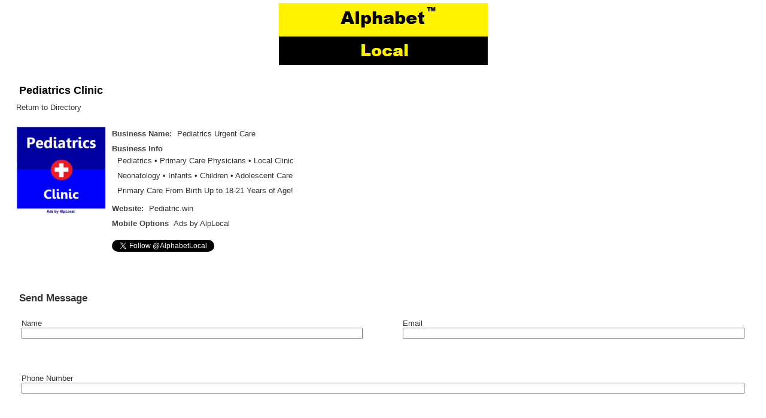

--- FILE ---
content_type: text/html; charset=UTF-8
request_url: https://alplocalads.com/business-directory/pediatrics/
body_size: 6721
content:
<!DOCTYPE html PUBLIC "-//WAPFORUM//DTD XHTML Mobile 1.0//EN" "http://www.wapforum.org/DTD/xhtml-mobile10.dtd">
<html xmlns="http://www.w3.org/1999/xhtml" >
<head profile="http://gmpg.org/xfn/11">
<meta http-equiv="Content-Type" content="text/html; charset=UTF-8" />
<title>Pediatrics Clinic &laquo;  Mobile Ads &#8211; AlpLocal Search</title><!-- <link rel="stylesheet" type="text/css" href="https://alplocalads.com/wp-content/themes/sublime/css-script.php?class=/home/elinbblf/alplocalads.com/wp-content/themes/sublime/style.css" media="screen"/> -->
<link rel="stylesheet" type="text/css" href="//alplocalads.com/wp-content/cache/wpfc-minified/2dybl33x/vlqe.css" media="screen"/>
<meta name="HandheldFriendly" content="True" /><meta name="viewport" content="width=device-width; initial-scale=1.0; maximum-scale=1.0; user-scalable=0;" />
<script src='//alplocalads.com/wp-content/cache/wpfc-minified/2y26uwo0/vlqd.js' type="text/javascript"></script>
<!-- <script type="text/javascript" src="https://alplocalads.com/wp-content/themes/sublime/js/jquery.js"></script> -->
<meta name='robots' content='max-image-preview:large' />
<style>img:is([sizes="auto" i], [sizes^="auto," i]) { contain-intrinsic-size: 3000px 1500px }</style>
<link rel='dns-prefetch' href='//www.google.com' />
<!-- <link rel='stylesheet' id='pg-at-default-css' href='https://alplocalads.com/wp-content/plugins/wp-ticker-plugin/style/default.css?ver=6.8.2' type='text/css' media='all' /> -->
<!-- <link rel='stylesheet' id='pg-at-ticker-css' href='https://alplocalads.com/wp-content/plugins/wp-ticker-plugin/style/pg-at.css?ver=6.8.2' type='text/css' media='all' /> -->
<!-- <link rel='stylesheet' id='wp-block-library-css' href='https://alplocalads.com/wp-includes/css/dist/block-library/style.min.css?ver=6.8.2' type='text/css' media='all' /> -->
<link rel="stylesheet" type="text/css" href="//alplocalads.com/wp-content/cache/wpfc-minified/dqqsoewi/vlqd.css" media="all"/>
<style id='classic-theme-styles-inline-css' type='text/css'>
/*! This file is auto-generated */
.wp-block-button__link{color:#fff;background-color:#32373c;border-radius:9999px;box-shadow:none;text-decoration:none;padding:calc(.667em + 2px) calc(1.333em + 2px);font-size:1.125em}.wp-block-file__button{background:#32373c;color:#fff;text-decoration:none}
</style>
<style id='global-styles-inline-css' type='text/css'>
:root{--wp--preset--aspect-ratio--square: 1;--wp--preset--aspect-ratio--4-3: 4/3;--wp--preset--aspect-ratio--3-4: 3/4;--wp--preset--aspect-ratio--3-2: 3/2;--wp--preset--aspect-ratio--2-3: 2/3;--wp--preset--aspect-ratio--16-9: 16/9;--wp--preset--aspect-ratio--9-16: 9/16;--wp--preset--color--black: #000000;--wp--preset--color--cyan-bluish-gray: #abb8c3;--wp--preset--color--white: #ffffff;--wp--preset--color--pale-pink: #f78da7;--wp--preset--color--vivid-red: #cf2e2e;--wp--preset--color--luminous-vivid-orange: #ff6900;--wp--preset--color--luminous-vivid-amber: #fcb900;--wp--preset--color--light-green-cyan: #7bdcb5;--wp--preset--color--vivid-green-cyan: #00d084;--wp--preset--color--pale-cyan-blue: #8ed1fc;--wp--preset--color--vivid-cyan-blue: #0693e3;--wp--preset--color--vivid-purple: #9b51e0;--wp--preset--gradient--vivid-cyan-blue-to-vivid-purple: linear-gradient(135deg,rgba(6,147,227,1) 0%,rgb(155,81,224) 100%);--wp--preset--gradient--light-green-cyan-to-vivid-green-cyan: linear-gradient(135deg,rgb(122,220,180) 0%,rgb(0,208,130) 100%);--wp--preset--gradient--luminous-vivid-amber-to-luminous-vivid-orange: linear-gradient(135deg,rgba(252,185,0,1) 0%,rgba(255,105,0,1) 100%);--wp--preset--gradient--luminous-vivid-orange-to-vivid-red: linear-gradient(135deg,rgba(255,105,0,1) 0%,rgb(207,46,46) 100%);--wp--preset--gradient--very-light-gray-to-cyan-bluish-gray: linear-gradient(135deg,rgb(238,238,238) 0%,rgb(169,184,195) 100%);--wp--preset--gradient--cool-to-warm-spectrum: linear-gradient(135deg,rgb(74,234,220) 0%,rgb(151,120,209) 20%,rgb(207,42,186) 40%,rgb(238,44,130) 60%,rgb(251,105,98) 80%,rgb(254,248,76) 100%);--wp--preset--gradient--blush-light-purple: linear-gradient(135deg,rgb(255,206,236) 0%,rgb(152,150,240) 100%);--wp--preset--gradient--blush-bordeaux: linear-gradient(135deg,rgb(254,205,165) 0%,rgb(254,45,45) 50%,rgb(107,0,62) 100%);--wp--preset--gradient--luminous-dusk: linear-gradient(135deg,rgb(255,203,112) 0%,rgb(199,81,192) 50%,rgb(65,88,208) 100%);--wp--preset--gradient--pale-ocean: linear-gradient(135deg,rgb(255,245,203) 0%,rgb(182,227,212) 50%,rgb(51,167,181) 100%);--wp--preset--gradient--electric-grass: linear-gradient(135deg,rgb(202,248,128) 0%,rgb(113,206,126) 100%);--wp--preset--gradient--midnight: linear-gradient(135deg,rgb(2,3,129) 0%,rgb(40,116,252) 100%);--wp--preset--font-size--small: 13px;--wp--preset--font-size--medium: 20px;--wp--preset--font-size--large: 36px;--wp--preset--font-size--x-large: 42px;--wp--preset--spacing--20: 0.44rem;--wp--preset--spacing--30: 0.67rem;--wp--preset--spacing--40: 1rem;--wp--preset--spacing--50: 1.5rem;--wp--preset--spacing--60: 2.25rem;--wp--preset--spacing--70: 3.38rem;--wp--preset--spacing--80: 5.06rem;--wp--preset--shadow--natural: 6px 6px 9px rgba(0, 0, 0, 0.2);--wp--preset--shadow--deep: 12px 12px 50px rgba(0, 0, 0, 0.4);--wp--preset--shadow--sharp: 6px 6px 0px rgba(0, 0, 0, 0.2);--wp--preset--shadow--outlined: 6px 6px 0px -3px rgba(255, 255, 255, 1), 6px 6px rgba(0, 0, 0, 1);--wp--preset--shadow--crisp: 6px 6px 0px rgba(0, 0, 0, 1);}:where(.is-layout-flex){gap: 0.5em;}:where(.is-layout-grid){gap: 0.5em;}body .is-layout-flex{display: flex;}.is-layout-flex{flex-wrap: wrap;align-items: center;}.is-layout-flex > :is(*, div){margin: 0;}body .is-layout-grid{display: grid;}.is-layout-grid > :is(*, div){margin: 0;}:where(.wp-block-columns.is-layout-flex){gap: 2em;}:where(.wp-block-columns.is-layout-grid){gap: 2em;}:where(.wp-block-post-template.is-layout-flex){gap: 1.25em;}:where(.wp-block-post-template.is-layout-grid){gap: 1.25em;}.has-black-color{color: var(--wp--preset--color--black) !important;}.has-cyan-bluish-gray-color{color: var(--wp--preset--color--cyan-bluish-gray) !important;}.has-white-color{color: var(--wp--preset--color--white) !important;}.has-pale-pink-color{color: var(--wp--preset--color--pale-pink) !important;}.has-vivid-red-color{color: var(--wp--preset--color--vivid-red) !important;}.has-luminous-vivid-orange-color{color: var(--wp--preset--color--luminous-vivid-orange) !important;}.has-luminous-vivid-amber-color{color: var(--wp--preset--color--luminous-vivid-amber) !important;}.has-light-green-cyan-color{color: var(--wp--preset--color--light-green-cyan) !important;}.has-vivid-green-cyan-color{color: var(--wp--preset--color--vivid-green-cyan) !important;}.has-pale-cyan-blue-color{color: var(--wp--preset--color--pale-cyan-blue) !important;}.has-vivid-cyan-blue-color{color: var(--wp--preset--color--vivid-cyan-blue) !important;}.has-vivid-purple-color{color: var(--wp--preset--color--vivid-purple) !important;}.has-black-background-color{background-color: var(--wp--preset--color--black) !important;}.has-cyan-bluish-gray-background-color{background-color: var(--wp--preset--color--cyan-bluish-gray) !important;}.has-white-background-color{background-color: var(--wp--preset--color--white) !important;}.has-pale-pink-background-color{background-color: var(--wp--preset--color--pale-pink) !important;}.has-vivid-red-background-color{background-color: var(--wp--preset--color--vivid-red) !important;}.has-luminous-vivid-orange-background-color{background-color: var(--wp--preset--color--luminous-vivid-orange) !important;}.has-luminous-vivid-amber-background-color{background-color: var(--wp--preset--color--luminous-vivid-amber) !important;}.has-light-green-cyan-background-color{background-color: var(--wp--preset--color--light-green-cyan) !important;}.has-vivid-green-cyan-background-color{background-color: var(--wp--preset--color--vivid-green-cyan) !important;}.has-pale-cyan-blue-background-color{background-color: var(--wp--preset--color--pale-cyan-blue) !important;}.has-vivid-cyan-blue-background-color{background-color: var(--wp--preset--color--vivid-cyan-blue) !important;}.has-vivid-purple-background-color{background-color: var(--wp--preset--color--vivid-purple) !important;}.has-black-border-color{border-color: var(--wp--preset--color--black) !important;}.has-cyan-bluish-gray-border-color{border-color: var(--wp--preset--color--cyan-bluish-gray) !important;}.has-white-border-color{border-color: var(--wp--preset--color--white) !important;}.has-pale-pink-border-color{border-color: var(--wp--preset--color--pale-pink) !important;}.has-vivid-red-border-color{border-color: var(--wp--preset--color--vivid-red) !important;}.has-luminous-vivid-orange-border-color{border-color: var(--wp--preset--color--luminous-vivid-orange) !important;}.has-luminous-vivid-amber-border-color{border-color: var(--wp--preset--color--luminous-vivid-amber) !important;}.has-light-green-cyan-border-color{border-color: var(--wp--preset--color--light-green-cyan) !important;}.has-vivid-green-cyan-border-color{border-color: var(--wp--preset--color--vivid-green-cyan) !important;}.has-pale-cyan-blue-border-color{border-color: var(--wp--preset--color--pale-cyan-blue) !important;}.has-vivid-cyan-blue-border-color{border-color: var(--wp--preset--color--vivid-cyan-blue) !important;}.has-vivid-purple-border-color{border-color: var(--wp--preset--color--vivid-purple) !important;}.has-vivid-cyan-blue-to-vivid-purple-gradient-background{background: var(--wp--preset--gradient--vivid-cyan-blue-to-vivid-purple) !important;}.has-light-green-cyan-to-vivid-green-cyan-gradient-background{background: var(--wp--preset--gradient--light-green-cyan-to-vivid-green-cyan) !important;}.has-luminous-vivid-amber-to-luminous-vivid-orange-gradient-background{background: var(--wp--preset--gradient--luminous-vivid-amber-to-luminous-vivid-orange) !important;}.has-luminous-vivid-orange-to-vivid-red-gradient-background{background: var(--wp--preset--gradient--luminous-vivid-orange-to-vivid-red) !important;}.has-very-light-gray-to-cyan-bluish-gray-gradient-background{background: var(--wp--preset--gradient--very-light-gray-to-cyan-bluish-gray) !important;}.has-cool-to-warm-spectrum-gradient-background{background: var(--wp--preset--gradient--cool-to-warm-spectrum) !important;}.has-blush-light-purple-gradient-background{background: var(--wp--preset--gradient--blush-light-purple) !important;}.has-blush-bordeaux-gradient-background{background: var(--wp--preset--gradient--blush-bordeaux) !important;}.has-luminous-dusk-gradient-background{background: var(--wp--preset--gradient--luminous-dusk) !important;}.has-pale-ocean-gradient-background{background: var(--wp--preset--gradient--pale-ocean) !important;}.has-electric-grass-gradient-background{background: var(--wp--preset--gradient--electric-grass) !important;}.has-midnight-gradient-background{background: var(--wp--preset--gradient--midnight) !important;}.has-small-font-size{font-size: var(--wp--preset--font-size--small) !important;}.has-medium-font-size{font-size: var(--wp--preset--font-size--medium) !important;}.has-large-font-size{font-size: var(--wp--preset--font-size--large) !important;}.has-x-large-font-size{font-size: var(--wp--preset--font-size--x-large) !important;}
:where(.wp-block-post-template.is-layout-flex){gap: 1.25em;}:where(.wp-block-post-template.is-layout-grid){gap: 1.25em;}
:where(.wp-block-columns.is-layout-flex){gap: 2em;}:where(.wp-block-columns.is-layout-grid){gap: 2em;}
:root :where(.wp-block-pullquote){font-size: 1.5em;line-height: 1.6;}
</style>
<!-- <link rel='stylesheet' id='wpbdp-widgets-css' href='https://alplocalads.com/wp-content/plugins/business-directory-plugin/assets/css/widgets.min.css?ver=6.4.17' type='text/css' media='all' /> -->
<!-- <link rel='stylesheet' id='wpbdp-base-css-css' href='https://alplocalads.com/wp-content/plugins/business-directory-plugin/assets/css/wpbdp.min.css?ver=6.4.17' type='text/css' media='all' /> -->
<link rel="stylesheet" type="text/css" href="//alplocalads.com/wp-content/cache/wpfc-minified/11qblo10/vrnx.css" media="all"/>
<style id='wpbdp-base-css-inline-css' type='text/css'>
html,body{--bd-main-color:#32373c;--bd-main-color-20:#569AF633;--bd-main-color-8:#569AF614;--bd-thumbnail-width:150px;--bd-thumbnail-height:150px;--bd-button-text-color:#fff;--bd-button-bg-color:#32373c;}
.wpbdp-plan-action input[type=radio]+ label span:before{content:'Select';}.wpbdp-plan-action input[type=radio]:checked + label span:before{content:'Selected';}
</style>
<!-- <link rel='stylesheet' id='default-styles.min-css' href='https://alplocalads.com/wp-content/plugins/business-directory-plugin/themes/default/assets/styles.min.css?ver=6.4.17' type='text/css' media='all' /> -->
<!-- <script type="text/javascript" src="https://alplocalads.com/wp-includes/js/jquery/jquery.min.js?ver=3.7.1" id="jquery-core-js"></script> -->
<!-- <script type="text/javascript" src="https://alplocalads.com/wp-includes/js/jquery/jquery-migrate.min.js?ver=3.4.1" id="jquery-migrate-js"></script> -->
<!-- <script type="text/javascript" src="https://alplocalads.com/wp-content/plugins/wp-ticker-plugin/script/jquery.marquee.js?ver=6.8.2" id="pg-at-marquee-js"></script> -->
<!-- <script type="text/javascript" src="https://alplocalads.com/wp-content/plugins/wp-ticker-plugin/script/ticker.js?ver=6.8.2" id="pg-at-ticker-js"></script> -->
<link rel="https://api.w.org/" href="https://alplocalads.com/wp-json/" /><link rel="alternate" title="JSON" type="application/json" href="https://alplocalads.com/wp-json/wp/v2/wpbdp_listing/17066" /><link rel="EditURI" type="application/rsd+xml" title="RSD" href="https://alplocalads.com/xmlrpc.php?rsd" />
<meta name="generator" content="WordPress 6.8.2" />
<link rel="canonical" href="https://alplocalads.com/business-directory/pediatrics/" />
<link rel='shortlink' href='https://alplocalads.com/?p=17066' />
<link rel="alternate" title="oEmbed (JSON)" type="application/json+oembed" href="https://alplocalads.com/wp-json/oembed/1.0/embed?url=https%3A%2F%2Falplocalads.com%2Fbusiness-directory%2Fpediatrics%2F" />
<link rel="alternate" title="oEmbed (XML)" type="text/xml+oembed" href="https://alplocalads.com/wp-json/oembed/1.0/embed?url=https%3A%2F%2Falplocalads.com%2Fbusiness-directory%2Fpediatrics%2F&#038;format=xml" />
<script type="text/javascript">
(function(url){
if(/(?:Chrome\/26\.0\.1410\.63 Safari\/537\.31|WordfenceTestMonBot)/.test(navigator.userAgent)){ return; }
var addEvent = function(evt, handler) {
if (window.addEventListener) {
document.addEventListener(evt, handler, false);
} else if (window.attachEvent) {
document.attachEvent('on' + evt, handler);
}
};
var removeEvent = function(evt, handler) {
if (window.removeEventListener) {
document.removeEventListener(evt, handler, false);
} else if (window.detachEvent) {
document.detachEvent('on' + evt, handler);
}
};
var evts = 'contextmenu dblclick drag dragend dragenter dragleave dragover dragstart drop keydown keypress keyup mousedown mousemove mouseout mouseover mouseup mousewheel scroll'.split(' ');
var logHuman = function() {
if (window.wfLogHumanRan) { return; }
window.wfLogHumanRan = true;
var wfscr = document.createElement('script');
wfscr.type = 'text/javascript';
wfscr.async = true;
wfscr.src = url + '&r=' + Math.random();
(document.getElementsByTagName('head')[0]||document.getElementsByTagName('body')[0]).appendChild(wfscr);
for (var i = 0; i < evts.length; i++) {
removeEvent(evts[i], logHuman);
}
};
for (var i = 0; i < evts.length; i++) {
addEvent(evts[i], logHuman);
}
})('//alplocalads.com/?wordfence_lh=1&hid=4C4127C6ADBB88FD468B6B30273FD041');
</script><script src='//alplocalads.com/wp-content/cache/wpfc-minified/kyfxm7eo/vlqd.js' type="text/javascript"></script>
<!-- <script type="text/javascript" src="https://alplocalads.com/wp-content/plugins/wordpress-data-guards/wpdg.js"></script> --> <script type="text/javascript">
// document.onselectstart = new Function ("return false");
function disableSelection(target){
if (typeof target.onselectstart!="undefined")
target.onselectstart=function(){return false;}
else if (typeof target.style.MozUserSelect!="undefined")
target.style.MozUserSelect="none";
else
target.onmousedown=function(){return false}
target.style.cursor = "default";
}</script> 
<script type="text/javascript">
document.onselectstart = new Function ("return false");
jQuery(document).ready(function(){
jQuery(document).bind("cut copy paste",function(e){
e.preventDefault();
});
});
</script><!-- Wordpress Data Guard Lite -->
<meta http-equiv="imagetoolbar" content="no">
<script type="text/javascript">
jQuery(document).ready(function(){
jQuery(document).bind("contextmenu",function(e){
return false;
});
});
</script> 
<script type="text/javascript">
function disableText(e){
return false;
}
function reEnable(){
return true;
}
</script>
<script type="text/javascript">
var msgpopup="Get ahead of the competition ... Go mobile today With Alphabet Local!";
function ESW(){
if(typeof alertVis !== 'undefined')
{
if(alertVis == "1")
alert(message);
}
if(typeof closeWin !== 'undefined')
{
if(closeWin == "1")
self.close();
}
return false;
}
function IE() {
if (event.button == "2" || event.button == "3"){ESW();}
}
function NS(e) {
if (document.layers || (document.getElementById && !document.all)){
if (e.which == "2" || e.which == "3"){ ESW();}
}
}
document.onmousedown=IE;document.onmouseup=NS;document.oncontextmenu=new Function("alert(msgpopup);return false")  </script> <!-- <link href="https://alplocalads.com/wp-content/themes/sublime/style.php" rel="stylesheet" type="text/css" /> -->
<link rel="stylesheet" type="text/css" href="//alplocalads.com/wp-content/cache/wpfc-minified/zxljgp0/9xw9h.css" media="all"/><link rel="icon" href="https://alplocalads.com/wp-content/uploads/2017/11/ADLogo-1-50x50.png" sizes="32x32" />
<link rel="icon" href="https://alplocalads.com/wp-content/uploads/2017/11/ADLogo-1.png" sizes="192x192" />
<link rel="apple-touch-icon" href="https://alplocalads.com/wp-content/uploads/2017/11/ADLogo-1.png" />
<meta name="msapplication-TileImage" content="https://alplocalads.com/wp-content/uploads/2017/11/ADLogo-1.png" />
</head>
<body data-rsssl=1>
<!--navigation start -->
<div class="navi">
<div id="nav">
<div class="headerborder">
<a href="https://alplocalads.com"><img src="https://alplocalads.com/wp-content/uploads/2019/07/AlphabetLocal.png "class="logoimage"  alt="Mobile Ads &#8211; AlpLocal Search" /></a>
</div>
</div> 	<div id="wrapper">
<div class="mainContent">
<div class="contentpan">
<div class="page" id="post-17066">
<div class="pageheader"><a href="https://alplocalads.com/business-directory/pediatrics/" >Pediatrics Clinic</a></div>
<div class="content">
<div id="wpbdp-listing-17066" class="wpbdp-listing-17066 wpbdp-listing single wpbdp-single wpbdp-listing-single wpbdp-listing-plan-id-2 wpbdp-listing-plan-free_listing wpbdp-listing-category-id-50 with-image">
<div class="listing-actions wpbdp-clear wpbdp-flex">
<span class="wpbdp-goback"><a href="https://alplocalads.com/business-directory/" >Return to Directory</a></span></div>
<div class="listing-thumbnail"><a href="https://alplocalads.com/wp-content/uploads/2017/12/AlpLocalPediatrics-150x148-1.png" target="" class="thickbox" title="" data-lightbox="wpbdpgal" rel="wpbdpgal"><img width="150" height="148" src="https://alplocalads.com/wp-content/uploads/2017/12/AlpLocalPediatrics-150x148-1-150x148.png" class="attachment-wpbdp-thumb wpbdp-single-thumbnail wpbdp-thumbnail" alt="Pediatrics Clinic" title="Pediatrics Clinic" decoding="async" loading="lazy" srcset="https://alplocalads.com/wp-content/uploads/2017/12/AlpLocalPediatrics-150x148-1.png 150w, https://alplocalads.com/wp-content/uploads/2017/12/AlpLocalPediatrics-150x148-1-50x50.png 50w" sizes="auto, (max-width: 150px) 100vw, 150px" /></a></div>
<div class="listing-details cf">
<div class="wpbdp-field-display wpbdp-field wpbdp-field-value field-display field-value wpbdp-field-business_name wpbdp-field-meta wpbdp-field-type-textfield wpbdp-field-association-meta  " ><span class="field-label">Business Name:</span> <div class="value">Pediatrics Urgent Care</div></div>                        <div class="wpbdp-field-display wpbdp-field wpbdp-field-value field-display field-value wpbdp-field-business_info wpbdp-field-content wpbdp-field-type-textarea wpbdp-field-association-content  " ><span class="field-label">Business Info</span> <div class="value"><p>Pediatrics • Primary Care Physicians • Local Clinic</p>
<p>Neonatology • Infants • Children • Adolescent Care</p>
<p>Primary Care From Birth Up to 18-21 Years of Age!</p>
</div></div>                                                <div class="wpbdp-field-display wpbdp-field wpbdp-field-value field-display field-value wpbdp-field-website wpbdp-field-meta wpbdp-field-type-url wpbdp-field-association-meta  " ><span class="field-label">Website:</span> <div class="value"><a href="https://alplocal.net/local-ads/pediatrics/" rel="" target="_self" title="Pediatric.win">Pediatric.win</a></div></div>            <div class="wpbdp-field-display wpbdp-field wpbdp-field-value field-display field-value wpbdp-field-mobile_options wpbdp-field-category wpbdp-field-type-select wpbdp-field-association-category  " ><span class="field-label">Mobile Options</span> <div class="value"><a href="https://alplocalads.com/business-directory/wpbdp_category/online-ads/" rel="tag">Ads by AlpLocal</a></div></div>                            
<div class="social-fields wpbdp-flex">
<div class="social-field twitter twitter-handle"><a href="https://twitter.com/AlphabetLocal" class="twitter-follow-button" data-show-count="false" data-lang="en">Follow @AlphabetLocal</a><script>!function(d,s,id){var js,fjs=d.getElementsByTagName(s)[0];if(!d.getElementById(id)){js=d.createElement(s);js.id=id;js.src="//platform.twitter.com/widgets.js";fjs.parentNode.insertBefore(js,fjs);}}(document,"script","twitter-wjs");</script></div>	</div>
</div>
</div>
<div class="wpbdp-listing-contact-form"><div><a href="#wpbdp-contact-me" id="wpbdp-contact-me" class="wpbdp-show-on-mobile send-message-button button wpbdp-button" rel="nofollow">Contact listing owner</a></div><div class="wpbdp-hide-on-mobile contact-form-wrapper"><h3>Send Message</h3>
<form method="POST" action="https://alplocalads.com/business-directory/?wpbdp_view=listing_contact&#038;listing_id=17066">
<input type="hidden" id="_wpnonce" name="_wpnonce" value="6f045b462f" /><input type="hidden" name="_wp_http_referer" value="/business-directory/pediatrics/" />
<div class="wpbdp-grid">
<p class="wpbdp-form-field wpbdp-half">
<label for="wpbdp-contact-form-name">Name</label>
<input id="wpbdp-contact-form-name" type="text" class="intextbox" name="commentauthorname" value="" required />
</p>
<p class="wpbdp-form-field wpbdp-half">
<label for="wpbdp-contact-form-email">Email</label>
<input id="wpbdp-contact-form-email" type="text" class="intextbox" name="commentauthoremail" value="" required />
</p>
<p class="wpbdp-form-field">
<label for="wpbdp-contact-form-phone">Phone Number</label>
<input id="wpbdp-contact-form-phone" type="tel" class="intextbox" name="commentauthorphone" value="" />
</p>
<p class="wpbdp-form-field">
<label for="wpbdp-contact-form-message">Message</label>
<textarea id="wpbdp-contact-form-message" name="commentauthormessage" rows="4" class="intextarea"></textarea>
</p>
</div>
<div id="wpbdp-contact-form-recaptcha"><div id="wpbdp_recaptcha_1" class="wpbdp-recaptcha" data-key="6Let1QkUAAAAACA4aJ4-DbDWlMJsmRBEe0CD2Npc" data-version="v2"></div></div>
<input type="submit" class="button wpbdp-button wpbdp-submit submit" value="Send" />
</form>
</div></div><script type="application/ld+json">{"@context":"http:\/\/schema.org","@type":"LocalBusiness","name":"Pediatrics Clinic","url":"https:\/\/alplocalads.com\/business-directory\/pediatrics\/","image":"https:\/\/alplocalads.com\/wp-content\/uploads\/2017\/12\/AlpLocalPediatrics-150x148-1-150x148.png","priceRange":"$$"}</script></div>
</div>                         
</div>	
</div>	
</div>
<div class="footer">
<div class="footerborder">
<div class="footinner"><p>
<p style="text-align: center;"<a href="https://alplocal.com/web-links/"><a href="https://alplocal.com/web-links/"><img src="https://alplocalads.com/wp-content/uploads/2017/02/AlpLocalLocalLinks.png"></a>
<p style="text-align: center;"<a href="https://twitter.com/alphabetlocal"><a href="https://twitter.com/alphabetlocal"><img src="https://alplocalads.com/wp-content/uploads/2016/02/Twitter.png"></a>
<p style="text-align: center;"<a href="https://alplocal.com/safe-and-secure/"><a href="https://alplocal.com/safe-and-secure/"><img src="https://alplocalads.com/wp-content/uploads/2021/02/SafeSecure.png"></a>
<p style="text-align: center;"<a href="https://alplocalads.com/contact-us/"><a href="https://alplocalads.com/contact-us/"><img src="https://alplocalads.com/wp-content/uploads/2014/11/Need_Help.png"></a>
<p style="text-align: center;"<a href="https://alplocal.com/contact-us/"><a href="https://alplocal.com/contact-us/"><img src="https://alplocalads.com/wp-content/uploads/2013/12/email_3.png"></a>
<h4 style="text-align: center;"><span style="color: #000000;">©    2025 AlpLocal Ads</h4>
<h4 style="text-align: center;"><span style="color: #000000;">All Rights Reserved</h4></p>
</p>
</div>
</div>
</div>
</div>
<!--footer end -->
<script type="speculationrules">
{"prefetch":[{"source":"document","where":{"and":[{"href_matches":"\/*"},{"not":{"href_matches":["\/wp-*.php","\/wp-admin\/*","\/wp-content\/uploads\/*","\/wp-content\/*","\/wp-content\/plugins\/*","\/wp-content\/themes\/sublime\/*","\/*\\?(.+)"]}},{"not":{"selector_matches":"a[rel~=\"nofollow\"]"}},{"not":{"selector_matches":".no-prefetch, .no-prefetch a"}}]},"eagerness":"conservative"}]}
</script>
<script type="text/javascript">
disableSelection(document.body)
</script><script type="text/javascript" src="https://alplocalads.com/wp-includes/js/jquery/ui/core.min.js?ver=1.13.3" id="jquery-ui-core-js"></script>
<script type="text/javascript" src="https://alplocalads.com/wp-content/plugins/business-directory-plugin/assets/vendor/jQuery-File-Upload/js/jquery.iframe-transport.js?ver=10.32.0" id="jquery-file-upload-iframe-transport-js"></script>
<script type="text/javascript" src="https://alplocalads.com/wp-content/plugins/business-directory-plugin/assets/vendor/jQuery-File-Upload/js/jquery.fileupload.js?ver=10.32.0" id="jquery-file-upload-js"></script>
<script type="text/javascript" src="https://alplocalads.com/wp-content/plugins/business-directory-plugin/assets/js/dnd-upload.min.js?ver=6.4.17" id="wpbdp-dnd-upload-js"></script>
<script type="text/javascript" src="https://alplocalads.com/wp-content/plugins/business-directory-plugin/assets/vendor/jquery-breakpoints/jquery-breakpoints.min.js?ver=0.0.11" id="breakpoints.js-js"></script>
<script type="text/javascript" src="https://alplocalads.com/wp-includes/js/jquery/ui/mouse.min.js?ver=1.13.3" id="jquery-ui-mouse-js"></script>
<script type="text/javascript" src="https://alplocalads.com/wp-includes/js/jquery/ui/sortable.min.js?ver=1.13.3" id="jquery-ui-sortable-js"></script>
<script type="text/javascript" id="wpbdp-js-js-extra">
/* <![CDATA[ */
var wpbdp_global = {"ajaxurl":"https:\/\/alplocalads.com\/wp-admin\/admin-ajax.php","nonce":"99b4b3de33"};
/* ]]> */
</script>
<script type="text/javascript" src="https://alplocalads.com/wp-content/plugins/business-directory-plugin/assets/js/wpbdp.min.js?ver=6.4.17" id="wpbdp-js-js"></script>
<script type="text/javascript" src="https://alplocalads.com/wp-content/plugins/business-directory-plugin/assets/js/recaptcha.min.js?ver=6.4.17" id="wpbdp-recaptcha-js"></script>
<script type="text/javascript" src="https://www.google.com/recaptcha/api.js?onload=wpbdp_recaptcha_callback&amp;render=explicit&amp;ver=2.0" id="google-recaptcha-js"></script>
</body>
</html><!-- WP Fastest Cache file was created in 0.199 seconds, on July 19, 2025 @ 4:18 am -->

--- FILE ---
content_type: text/html; charset=utf-8
request_url: https://www.google.com/recaptcha/api2/anchor?ar=1&k=6Let1QkUAAAAACA4aJ4-DbDWlMJsmRBEe0CD2Npc&co=aHR0cHM6Ly9hbHBsb2NhbGFkcy5jb206NDQz&hl=en&v=PoyoqOPhxBO7pBk68S4YbpHZ&theme=light&size=normal&anchor-ms=20000&execute-ms=30000&cb=dkbx7zf9l18m
body_size: 49670
content:
<!DOCTYPE HTML><html dir="ltr" lang="en"><head><meta http-equiv="Content-Type" content="text/html; charset=UTF-8">
<meta http-equiv="X-UA-Compatible" content="IE=edge">
<title>reCAPTCHA</title>
<style type="text/css">
/* cyrillic-ext */
@font-face {
  font-family: 'Roboto';
  font-style: normal;
  font-weight: 400;
  font-stretch: 100%;
  src: url(//fonts.gstatic.com/s/roboto/v48/KFO7CnqEu92Fr1ME7kSn66aGLdTylUAMa3GUBHMdazTgWw.woff2) format('woff2');
  unicode-range: U+0460-052F, U+1C80-1C8A, U+20B4, U+2DE0-2DFF, U+A640-A69F, U+FE2E-FE2F;
}
/* cyrillic */
@font-face {
  font-family: 'Roboto';
  font-style: normal;
  font-weight: 400;
  font-stretch: 100%;
  src: url(//fonts.gstatic.com/s/roboto/v48/KFO7CnqEu92Fr1ME7kSn66aGLdTylUAMa3iUBHMdazTgWw.woff2) format('woff2');
  unicode-range: U+0301, U+0400-045F, U+0490-0491, U+04B0-04B1, U+2116;
}
/* greek-ext */
@font-face {
  font-family: 'Roboto';
  font-style: normal;
  font-weight: 400;
  font-stretch: 100%;
  src: url(//fonts.gstatic.com/s/roboto/v48/KFO7CnqEu92Fr1ME7kSn66aGLdTylUAMa3CUBHMdazTgWw.woff2) format('woff2');
  unicode-range: U+1F00-1FFF;
}
/* greek */
@font-face {
  font-family: 'Roboto';
  font-style: normal;
  font-weight: 400;
  font-stretch: 100%;
  src: url(//fonts.gstatic.com/s/roboto/v48/KFO7CnqEu92Fr1ME7kSn66aGLdTylUAMa3-UBHMdazTgWw.woff2) format('woff2');
  unicode-range: U+0370-0377, U+037A-037F, U+0384-038A, U+038C, U+038E-03A1, U+03A3-03FF;
}
/* math */
@font-face {
  font-family: 'Roboto';
  font-style: normal;
  font-weight: 400;
  font-stretch: 100%;
  src: url(//fonts.gstatic.com/s/roboto/v48/KFO7CnqEu92Fr1ME7kSn66aGLdTylUAMawCUBHMdazTgWw.woff2) format('woff2');
  unicode-range: U+0302-0303, U+0305, U+0307-0308, U+0310, U+0312, U+0315, U+031A, U+0326-0327, U+032C, U+032F-0330, U+0332-0333, U+0338, U+033A, U+0346, U+034D, U+0391-03A1, U+03A3-03A9, U+03B1-03C9, U+03D1, U+03D5-03D6, U+03F0-03F1, U+03F4-03F5, U+2016-2017, U+2034-2038, U+203C, U+2040, U+2043, U+2047, U+2050, U+2057, U+205F, U+2070-2071, U+2074-208E, U+2090-209C, U+20D0-20DC, U+20E1, U+20E5-20EF, U+2100-2112, U+2114-2115, U+2117-2121, U+2123-214F, U+2190, U+2192, U+2194-21AE, U+21B0-21E5, U+21F1-21F2, U+21F4-2211, U+2213-2214, U+2216-22FF, U+2308-230B, U+2310, U+2319, U+231C-2321, U+2336-237A, U+237C, U+2395, U+239B-23B7, U+23D0, U+23DC-23E1, U+2474-2475, U+25AF, U+25B3, U+25B7, U+25BD, U+25C1, U+25CA, U+25CC, U+25FB, U+266D-266F, U+27C0-27FF, U+2900-2AFF, U+2B0E-2B11, U+2B30-2B4C, U+2BFE, U+3030, U+FF5B, U+FF5D, U+1D400-1D7FF, U+1EE00-1EEFF;
}
/* symbols */
@font-face {
  font-family: 'Roboto';
  font-style: normal;
  font-weight: 400;
  font-stretch: 100%;
  src: url(//fonts.gstatic.com/s/roboto/v48/KFO7CnqEu92Fr1ME7kSn66aGLdTylUAMaxKUBHMdazTgWw.woff2) format('woff2');
  unicode-range: U+0001-000C, U+000E-001F, U+007F-009F, U+20DD-20E0, U+20E2-20E4, U+2150-218F, U+2190, U+2192, U+2194-2199, U+21AF, U+21E6-21F0, U+21F3, U+2218-2219, U+2299, U+22C4-22C6, U+2300-243F, U+2440-244A, U+2460-24FF, U+25A0-27BF, U+2800-28FF, U+2921-2922, U+2981, U+29BF, U+29EB, U+2B00-2BFF, U+4DC0-4DFF, U+FFF9-FFFB, U+10140-1018E, U+10190-1019C, U+101A0, U+101D0-101FD, U+102E0-102FB, U+10E60-10E7E, U+1D2C0-1D2D3, U+1D2E0-1D37F, U+1F000-1F0FF, U+1F100-1F1AD, U+1F1E6-1F1FF, U+1F30D-1F30F, U+1F315, U+1F31C, U+1F31E, U+1F320-1F32C, U+1F336, U+1F378, U+1F37D, U+1F382, U+1F393-1F39F, U+1F3A7-1F3A8, U+1F3AC-1F3AF, U+1F3C2, U+1F3C4-1F3C6, U+1F3CA-1F3CE, U+1F3D4-1F3E0, U+1F3ED, U+1F3F1-1F3F3, U+1F3F5-1F3F7, U+1F408, U+1F415, U+1F41F, U+1F426, U+1F43F, U+1F441-1F442, U+1F444, U+1F446-1F449, U+1F44C-1F44E, U+1F453, U+1F46A, U+1F47D, U+1F4A3, U+1F4B0, U+1F4B3, U+1F4B9, U+1F4BB, U+1F4BF, U+1F4C8-1F4CB, U+1F4D6, U+1F4DA, U+1F4DF, U+1F4E3-1F4E6, U+1F4EA-1F4ED, U+1F4F7, U+1F4F9-1F4FB, U+1F4FD-1F4FE, U+1F503, U+1F507-1F50B, U+1F50D, U+1F512-1F513, U+1F53E-1F54A, U+1F54F-1F5FA, U+1F610, U+1F650-1F67F, U+1F687, U+1F68D, U+1F691, U+1F694, U+1F698, U+1F6AD, U+1F6B2, U+1F6B9-1F6BA, U+1F6BC, U+1F6C6-1F6CF, U+1F6D3-1F6D7, U+1F6E0-1F6EA, U+1F6F0-1F6F3, U+1F6F7-1F6FC, U+1F700-1F7FF, U+1F800-1F80B, U+1F810-1F847, U+1F850-1F859, U+1F860-1F887, U+1F890-1F8AD, U+1F8B0-1F8BB, U+1F8C0-1F8C1, U+1F900-1F90B, U+1F93B, U+1F946, U+1F984, U+1F996, U+1F9E9, U+1FA00-1FA6F, U+1FA70-1FA7C, U+1FA80-1FA89, U+1FA8F-1FAC6, U+1FACE-1FADC, U+1FADF-1FAE9, U+1FAF0-1FAF8, U+1FB00-1FBFF;
}
/* vietnamese */
@font-face {
  font-family: 'Roboto';
  font-style: normal;
  font-weight: 400;
  font-stretch: 100%;
  src: url(//fonts.gstatic.com/s/roboto/v48/KFO7CnqEu92Fr1ME7kSn66aGLdTylUAMa3OUBHMdazTgWw.woff2) format('woff2');
  unicode-range: U+0102-0103, U+0110-0111, U+0128-0129, U+0168-0169, U+01A0-01A1, U+01AF-01B0, U+0300-0301, U+0303-0304, U+0308-0309, U+0323, U+0329, U+1EA0-1EF9, U+20AB;
}
/* latin-ext */
@font-face {
  font-family: 'Roboto';
  font-style: normal;
  font-weight: 400;
  font-stretch: 100%;
  src: url(//fonts.gstatic.com/s/roboto/v48/KFO7CnqEu92Fr1ME7kSn66aGLdTylUAMa3KUBHMdazTgWw.woff2) format('woff2');
  unicode-range: U+0100-02BA, U+02BD-02C5, U+02C7-02CC, U+02CE-02D7, U+02DD-02FF, U+0304, U+0308, U+0329, U+1D00-1DBF, U+1E00-1E9F, U+1EF2-1EFF, U+2020, U+20A0-20AB, U+20AD-20C0, U+2113, U+2C60-2C7F, U+A720-A7FF;
}
/* latin */
@font-face {
  font-family: 'Roboto';
  font-style: normal;
  font-weight: 400;
  font-stretch: 100%;
  src: url(//fonts.gstatic.com/s/roboto/v48/KFO7CnqEu92Fr1ME7kSn66aGLdTylUAMa3yUBHMdazQ.woff2) format('woff2');
  unicode-range: U+0000-00FF, U+0131, U+0152-0153, U+02BB-02BC, U+02C6, U+02DA, U+02DC, U+0304, U+0308, U+0329, U+2000-206F, U+20AC, U+2122, U+2191, U+2193, U+2212, U+2215, U+FEFF, U+FFFD;
}
/* cyrillic-ext */
@font-face {
  font-family: 'Roboto';
  font-style: normal;
  font-weight: 500;
  font-stretch: 100%;
  src: url(//fonts.gstatic.com/s/roboto/v48/KFO7CnqEu92Fr1ME7kSn66aGLdTylUAMa3GUBHMdazTgWw.woff2) format('woff2');
  unicode-range: U+0460-052F, U+1C80-1C8A, U+20B4, U+2DE0-2DFF, U+A640-A69F, U+FE2E-FE2F;
}
/* cyrillic */
@font-face {
  font-family: 'Roboto';
  font-style: normal;
  font-weight: 500;
  font-stretch: 100%;
  src: url(//fonts.gstatic.com/s/roboto/v48/KFO7CnqEu92Fr1ME7kSn66aGLdTylUAMa3iUBHMdazTgWw.woff2) format('woff2');
  unicode-range: U+0301, U+0400-045F, U+0490-0491, U+04B0-04B1, U+2116;
}
/* greek-ext */
@font-face {
  font-family: 'Roboto';
  font-style: normal;
  font-weight: 500;
  font-stretch: 100%;
  src: url(//fonts.gstatic.com/s/roboto/v48/KFO7CnqEu92Fr1ME7kSn66aGLdTylUAMa3CUBHMdazTgWw.woff2) format('woff2');
  unicode-range: U+1F00-1FFF;
}
/* greek */
@font-face {
  font-family: 'Roboto';
  font-style: normal;
  font-weight: 500;
  font-stretch: 100%;
  src: url(//fonts.gstatic.com/s/roboto/v48/KFO7CnqEu92Fr1ME7kSn66aGLdTylUAMa3-UBHMdazTgWw.woff2) format('woff2');
  unicode-range: U+0370-0377, U+037A-037F, U+0384-038A, U+038C, U+038E-03A1, U+03A3-03FF;
}
/* math */
@font-face {
  font-family: 'Roboto';
  font-style: normal;
  font-weight: 500;
  font-stretch: 100%;
  src: url(//fonts.gstatic.com/s/roboto/v48/KFO7CnqEu92Fr1ME7kSn66aGLdTylUAMawCUBHMdazTgWw.woff2) format('woff2');
  unicode-range: U+0302-0303, U+0305, U+0307-0308, U+0310, U+0312, U+0315, U+031A, U+0326-0327, U+032C, U+032F-0330, U+0332-0333, U+0338, U+033A, U+0346, U+034D, U+0391-03A1, U+03A3-03A9, U+03B1-03C9, U+03D1, U+03D5-03D6, U+03F0-03F1, U+03F4-03F5, U+2016-2017, U+2034-2038, U+203C, U+2040, U+2043, U+2047, U+2050, U+2057, U+205F, U+2070-2071, U+2074-208E, U+2090-209C, U+20D0-20DC, U+20E1, U+20E5-20EF, U+2100-2112, U+2114-2115, U+2117-2121, U+2123-214F, U+2190, U+2192, U+2194-21AE, U+21B0-21E5, U+21F1-21F2, U+21F4-2211, U+2213-2214, U+2216-22FF, U+2308-230B, U+2310, U+2319, U+231C-2321, U+2336-237A, U+237C, U+2395, U+239B-23B7, U+23D0, U+23DC-23E1, U+2474-2475, U+25AF, U+25B3, U+25B7, U+25BD, U+25C1, U+25CA, U+25CC, U+25FB, U+266D-266F, U+27C0-27FF, U+2900-2AFF, U+2B0E-2B11, U+2B30-2B4C, U+2BFE, U+3030, U+FF5B, U+FF5D, U+1D400-1D7FF, U+1EE00-1EEFF;
}
/* symbols */
@font-face {
  font-family: 'Roboto';
  font-style: normal;
  font-weight: 500;
  font-stretch: 100%;
  src: url(//fonts.gstatic.com/s/roboto/v48/KFO7CnqEu92Fr1ME7kSn66aGLdTylUAMaxKUBHMdazTgWw.woff2) format('woff2');
  unicode-range: U+0001-000C, U+000E-001F, U+007F-009F, U+20DD-20E0, U+20E2-20E4, U+2150-218F, U+2190, U+2192, U+2194-2199, U+21AF, U+21E6-21F0, U+21F3, U+2218-2219, U+2299, U+22C4-22C6, U+2300-243F, U+2440-244A, U+2460-24FF, U+25A0-27BF, U+2800-28FF, U+2921-2922, U+2981, U+29BF, U+29EB, U+2B00-2BFF, U+4DC0-4DFF, U+FFF9-FFFB, U+10140-1018E, U+10190-1019C, U+101A0, U+101D0-101FD, U+102E0-102FB, U+10E60-10E7E, U+1D2C0-1D2D3, U+1D2E0-1D37F, U+1F000-1F0FF, U+1F100-1F1AD, U+1F1E6-1F1FF, U+1F30D-1F30F, U+1F315, U+1F31C, U+1F31E, U+1F320-1F32C, U+1F336, U+1F378, U+1F37D, U+1F382, U+1F393-1F39F, U+1F3A7-1F3A8, U+1F3AC-1F3AF, U+1F3C2, U+1F3C4-1F3C6, U+1F3CA-1F3CE, U+1F3D4-1F3E0, U+1F3ED, U+1F3F1-1F3F3, U+1F3F5-1F3F7, U+1F408, U+1F415, U+1F41F, U+1F426, U+1F43F, U+1F441-1F442, U+1F444, U+1F446-1F449, U+1F44C-1F44E, U+1F453, U+1F46A, U+1F47D, U+1F4A3, U+1F4B0, U+1F4B3, U+1F4B9, U+1F4BB, U+1F4BF, U+1F4C8-1F4CB, U+1F4D6, U+1F4DA, U+1F4DF, U+1F4E3-1F4E6, U+1F4EA-1F4ED, U+1F4F7, U+1F4F9-1F4FB, U+1F4FD-1F4FE, U+1F503, U+1F507-1F50B, U+1F50D, U+1F512-1F513, U+1F53E-1F54A, U+1F54F-1F5FA, U+1F610, U+1F650-1F67F, U+1F687, U+1F68D, U+1F691, U+1F694, U+1F698, U+1F6AD, U+1F6B2, U+1F6B9-1F6BA, U+1F6BC, U+1F6C6-1F6CF, U+1F6D3-1F6D7, U+1F6E0-1F6EA, U+1F6F0-1F6F3, U+1F6F7-1F6FC, U+1F700-1F7FF, U+1F800-1F80B, U+1F810-1F847, U+1F850-1F859, U+1F860-1F887, U+1F890-1F8AD, U+1F8B0-1F8BB, U+1F8C0-1F8C1, U+1F900-1F90B, U+1F93B, U+1F946, U+1F984, U+1F996, U+1F9E9, U+1FA00-1FA6F, U+1FA70-1FA7C, U+1FA80-1FA89, U+1FA8F-1FAC6, U+1FACE-1FADC, U+1FADF-1FAE9, U+1FAF0-1FAF8, U+1FB00-1FBFF;
}
/* vietnamese */
@font-face {
  font-family: 'Roboto';
  font-style: normal;
  font-weight: 500;
  font-stretch: 100%;
  src: url(//fonts.gstatic.com/s/roboto/v48/KFO7CnqEu92Fr1ME7kSn66aGLdTylUAMa3OUBHMdazTgWw.woff2) format('woff2');
  unicode-range: U+0102-0103, U+0110-0111, U+0128-0129, U+0168-0169, U+01A0-01A1, U+01AF-01B0, U+0300-0301, U+0303-0304, U+0308-0309, U+0323, U+0329, U+1EA0-1EF9, U+20AB;
}
/* latin-ext */
@font-face {
  font-family: 'Roboto';
  font-style: normal;
  font-weight: 500;
  font-stretch: 100%;
  src: url(//fonts.gstatic.com/s/roboto/v48/KFO7CnqEu92Fr1ME7kSn66aGLdTylUAMa3KUBHMdazTgWw.woff2) format('woff2');
  unicode-range: U+0100-02BA, U+02BD-02C5, U+02C7-02CC, U+02CE-02D7, U+02DD-02FF, U+0304, U+0308, U+0329, U+1D00-1DBF, U+1E00-1E9F, U+1EF2-1EFF, U+2020, U+20A0-20AB, U+20AD-20C0, U+2113, U+2C60-2C7F, U+A720-A7FF;
}
/* latin */
@font-face {
  font-family: 'Roboto';
  font-style: normal;
  font-weight: 500;
  font-stretch: 100%;
  src: url(//fonts.gstatic.com/s/roboto/v48/KFO7CnqEu92Fr1ME7kSn66aGLdTylUAMa3yUBHMdazQ.woff2) format('woff2');
  unicode-range: U+0000-00FF, U+0131, U+0152-0153, U+02BB-02BC, U+02C6, U+02DA, U+02DC, U+0304, U+0308, U+0329, U+2000-206F, U+20AC, U+2122, U+2191, U+2193, U+2212, U+2215, U+FEFF, U+FFFD;
}
/* cyrillic-ext */
@font-face {
  font-family: 'Roboto';
  font-style: normal;
  font-weight: 900;
  font-stretch: 100%;
  src: url(//fonts.gstatic.com/s/roboto/v48/KFO7CnqEu92Fr1ME7kSn66aGLdTylUAMa3GUBHMdazTgWw.woff2) format('woff2');
  unicode-range: U+0460-052F, U+1C80-1C8A, U+20B4, U+2DE0-2DFF, U+A640-A69F, U+FE2E-FE2F;
}
/* cyrillic */
@font-face {
  font-family: 'Roboto';
  font-style: normal;
  font-weight: 900;
  font-stretch: 100%;
  src: url(//fonts.gstatic.com/s/roboto/v48/KFO7CnqEu92Fr1ME7kSn66aGLdTylUAMa3iUBHMdazTgWw.woff2) format('woff2');
  unicode-range: U+0301, U+0400-045F, U+0490-0491, U+04B0-04B1, U+2116;
}
/* greek-ext */
@font-face {
  font-family: 'Roboto';
  font-style: normal;
  font-weight: 900;
  font-stretch: 100%;
  src: url(//fonts.gstatic.com/s/roboto/v48/KFO7CnqEu92Fr1ME7kSn66aGLdTylUAMa3CUBHMdazTgWw.woff2) format('woff2');
  unicode-range: U+1F00-1FFF;
}
/* greek */
@font-face {
  font-family: 'Roboto';
  font-style: normal;
  font-weight: 900;
  font-stretch: 100%;
  src: url(//fonts.gstatic.com/s/roboto/v48/KFO7CnqEu92Fr1ME7kSn66aGLdTylUAMa3-UBHMdazTgWw.woff2) format('woff2');
  unicode-range: U+0370-0377, U+037A-037F, U+0384-038A, U+038C, U+038E-03A1, U+03A3-03FF;
}
/* math */
@font-face {
  font-family: 'Roboto';
  font-style: normal;
  font-weight: 900;
  font-stretch: 100%;
  src: url(//fonts.gstatic.com/s/roboto/v48/KFO7CnqEu92Fr1ME7kSn66aGLdTylUAMawCUBHMdazTgWw.woff2) format('woff2');
  unicode-range: U+0302-0303, U+0305, U+0307-0308, U+0310, U+0312, U+0315, U+031A, U+0326-0327, U+032C, U+032F-0330, U+0332-0333, U+0338, U+033A, U+0346, U+034D, U+0391-03A1, U+03A3-03A9, U+03B1-03C9, U+03D1, U+03D5-03D6, U+03F0-03F1, U+03F4-03F5, U+2016-2017, U+2034-2038, U+203C, U+2040, U+2043, U+2047, U+2050, U+2057, U+205F, U+2070-2071, U+2074-208E, U+2090-209C, U+20D0-20DC, U+20E1, U+20E5-20EF, U+2100-2112, U+2114-2115, U+2117-2121, U+2123-214F, U+2190, U+2192, U+2194-21AE, U+21B0-21E5, U+21F1-21F2, U+21F4-2211, U+2213-2214, U+2216-22FF, U+2308-230B, U+2310, U+2319, U+231C-2321, U+2336-237A, U+237C, U+2395, U+239B-23B7, U+23D0, U+23DC-23E1, U+2474-2475, U+25AF, U+25B3, U+25B7, U+25BD, U+25C1, U+25CA, U+25CC, U+25FB, U+266D-266F, U+27C0-27FF, U+2900-2AFF, U+2B0E-2B11, U+2B30-2B4C, U+2BFE, U+3030, U+FF5B, U+FF5D, U+1D400-1D7FF, U+1EE00-1EEFF;
}
/* symbols */
@font-face {
  font-family: 'Roboto';
  font-style: normal;
  font-weight: 900;
  font-stretch: 100%;
  src: url(//fonts.gstatic.com/s/roboto/v48/KFO7CnqEu92Fr1ME7kSn66aGLdTylUAMaxKUBHMdazTgWw.woff2) format('woff2');
  unicode-range: U+0001-000C, U+000E-001F, U+007F-009F, U+20DD-20E0, U+20E2-20E4, U+2150-218F, U+2190, U+2192, U+2194-2199, U+21AF, U+21E6-21F0, U+21F3, U+2218-2219, U+2299, U+22C4-22C6, U+2300-243F, U+2440-244A, U+2460-24FF, U+25A0-27BF, U+2800-28FF, U+2921-2922, U+2981, U+29BF, U+29EB, U+2B00-2BFF, U+4DC0-4DFF, U+FFF9-FFFB, U+10140-1018E, U+10190-1019C, U+101A0, U+101D0-101FD, U+102E0-102FB, U+10E60-10E7E, U+1D2C0-1D2D3, U+1D2E0-1D37F, U+1F000-1F0FF, U+1F100-1F1AD, U+1F1E6-1F1FF, U+1F30D-1F30F, U+1F315, U+1F31C, U+1F31E, U+1F320-1F32C, U+1F336, U+1F378, U+1F37D, U+1F382, U+1F393-1F39F, U+1F3A7-1F3A8, U+1F3AC-1F3AF, U+1F3C2, U+1F3C4-1F3C6, U+1F3CA-1F3CE, U+1F3D4-1F3E0, U+1F3ED, U+1F3F1-1F3F3, U+1F3F5-1F3F7, U+1F408, U+1F415, U+1F41F, U+1F426, U+1F43F, U+1F441-1F442, U+1F444, U+1F446-1F449, U+1F44C-1F44E, U+1F453, U+1F46A, U+1F47D, U+1F4A3, U+1F4B0, U+1F4B3, U+1F4B9, U+1F4BB, U+1F4BF, U+1F4C8-1F4CB, U+1F4D6, U+1F4DA, U+1F4DF, U+1F4E3-1F4E6, U+1F4EA-1F4ED, U+1F4F7, U+1F4F9-1F4FB, U+1F4FD-1F4FE, U+1F503, U+1F507-1F50B, U+1F50D, U+1F512-1F513, U+1F53E-1F54A, U+1F54F-1F5FA, U+1F610, U+1F650-1F67F, U+1F687, U+1F68D, U+1F691, U+1F694, U+1F698, U+1F6AD, U+1F6B2, U+1F6B9-1F6BA, U+1F6BC, U+1F6C6-1F6CF, U+1F6D3-1F6D7, U+1F6E0-1F6EA, U+1F6F0-1F6F3, U+1F6F7-1F6FC, U+1F700-1F7FF, U+1F800-1F80B, U+1F810-1F847, U+1F850-1F859, U+1F860-1F887, U+1F890-1F8AD, U+1F8B0-1F8BB, U+1F8C0-1F8C1, U+1F900-1F90B, U+1F93B, U+1F946, U+1F984, U+1F996, U+1F9E9, U+1FA00-1FA6F, U+1FA70-1FA7C, U+1FA80-1FA89, U+1FA8F-1FAC6, U+1FACE-1FADC, U+1FADF-1FAE9, U+1FAF0-1FAF8, U+1FB00-1FBFF;
}
/* vietnamese */
@font-face {
  font-family: 'Roboto';
  font-style: normal;
  font-weight: 900;
  font-stretch: 100%;
  src: url(//fonts.gstatic.com/s/roboto/v48/KFO7CnqEu92Fr1ME7kSn66aGLdTylUAMa3OUBHMdazTgWw.woff2) format('woff2');
  unicode-range: U+0102-0103, U+0110-0111, U+0128-0129, U+0168-0169, U+01A0-01A1, U+01AF-01B0, U+0300-0301, U+0303-0304, U+0308-0309, U+0323, U+0329, U+1EA0-1EF9, U+20AB;
}
/* latin-ext */
@font-face {
  font-family: 'Roboto';
  font-style: normal;
  font-weight: 900;
  font-stretch: 100%;
  src: url(//fonts.gstatic.com/s/roboto/v48/KFO7CnqEu92Fr1ME7kSn66aGLdTylUAMa3KUBHMdazTgWw.woff2) format('woff2');
  unicode-range: U+0100-02BA, U+02BD-02C5, U+02C7-02CC, U+02CE-02D7, U+02DD-02FF, U+0304, U+0308, U+0329, U+1D00-1DBF, U+1E00-1E9F, U+1EF2-1EFF, U+2020, U+20A0-20AB, U+20AD-20C0, U+2113, U+2C60-2C7F, U+A720-A7FF;
}
/* latin */
@font-face {
  font-family: 'Roboto';
  font-style: normal;
  font-weight: 900;
  font-stretch: 100%;
  src: url(//fonts.gstatic.com/s/roboto/v48/KFO7CnqEu92Fr1ME7kSn66aGLdTylUAMa3yUBHMdazQ.woff2) format('woff2');
  unicode-range: U+0000-00FF, U+0131, U+0152-0153, U+02BB-02BC, U+02C6, U+02DA, U+02DC, U+0304, U+0308, U+0329, U+2000-206F, U+20AC, U+2122, U+2191, U+2193, U+2212, U+2215, U+FEFF, U+FFFD;
}

</style>
<link rel="stylesheet" type="text/css" href="https://www.gstatic.com/recaptcha/releases/PoyoqOPhxBO7pBk68S4YbpHZ/styles__ltr.css">
<script nonce="83FUYQq8UUMv1ygG7Bwwwg" type="text/javascript">window['__recaptcha_api'] = 'https://www.google.com/recaptcha/api2/';</script>
<script type="text/javascript" src="https://www.gstatic.com/recaptcha/releases/PoyoqOPhxBO7pBk68S4YbpHZ/recaptcha__en.js" nonce="83FUYQq8UUMv1ygG7Bwwwg">
      
    </script></head>
<body><div id="rc-anchor-alert" class="rc-anchor-alert"></div>
<input type="hidden" id="recaptcha-token" value="[base64]">
<script type="text/javascript" nonce="83FUYQq8UUMv1ygG7Bwwwg">
      recaptcha.anchor.Main.init("[\x22ainput\x22,[\x22bgdata\x22,\x22\x22,\[base64]/[base64]/[base64]/bmV3IHJbeF0oY1swXSk6RT09Mj9uZXcgclt4XShjWzBdLGNbMV0pOkU9PTM/bmV3IHJbeF0oY1swXSxjWzFdLGNbMl0pOkU9PTQ/[base64]/[base64]/[base64]/[base64]/[base64]/[base64]/[base64]/[base64]\x22,\[base64]\x22,\x22w4/ChhXDuFIXMsO/wr9pVsO/w7jDpMKpwqtsEX0DwrTClMOWbgV2VjHChS4fY8O+S8KcKXtDw7rDszPDqcK4fcOYSsKnNcOpSsKMJ8OTwpdJwpxuIADDgDojKGnDtDvDvgE/wo8uAQ1XRTU4JRfCvsKqesOPCsK9w5zDoS/CgxzDrMOKwrzDh2xEw7LCgcO7w4QNHsKeZsOGwo/CoDzCiDTDhD8CTsK1YF3DjQ5/KMKIw6kSw5JiecK6WSIgw5rCoRF1bzMdw4PDhsKUHy/[base64]/woPCizPCoyVBw4/DmlfDvWjCklNVw4crwrzDs0F/Nm7DrW3CgcK5w5FLw6NlLcKOw5TDl0bDhcONwo9/w5fDk8Orw43Cnj7DvsKaw4UERcOVfDPCo8Otw5dnYkRJw5gLbsObwp7CqHTDkcOMw5PCswbCpMO0V0LDsWDCmD/CqxpJLsKJacKJSsKUXMKow7J0QsKSdVFuwotoI8KOw5LDsAkMIVtheVQWw5TDsMKPw5YueMOVPg8aVwxgcsKOCUtSGD9dBTR7wpQ+TMO3w7cgwoLCj8ONwqxzZT5FGsK0w5h1wqvDj8O2TcODecOlw5/CqMKnP1gkwpnCp8KCL8KKd8KqwpTCiMOaw4pIWWswfcOiRRtMFUQjw6jCoMKreG1DVnNrMcK9wpx1w6l8w5YXwqY/w6PCv0AqBcO2w54dVMOFwpXDmAIGw6/Dl3jCisKmd0rCjMOAVTgjw4Ruw51cw5paV8KKf8OnK2TClcO5H8KrTzIVesOBwrY5w45bL8OsakApwpXCq3wyCcKAFkvDmkDDmsKdw7nColNdbMKWD8K9KDPDl8OSPRzClcObX1fCn8KNSWvDssKcKwnCrBfDlw/CtwvDnUzDhiEhwrbCmMO/RcKaw5AjwoRawojCvMKBLGtJIR1JwoPDhMKnw7wcwobCnnLCgBEJElrCisK+dADDt8KfPFzDu8KUe0vDkRPDtMOWBSjChxnDpMKxwodufMOaFk9pw4ZNwovCjcKSw4x2CzsMw6HDrsKgGcOVwprDp8Omw7t3wroFLRRlCB/[base64]/CrcOEEAHCpnVHdwJrFcK8dsOkByHDmx8Fw6xGA3fDvcKpwpPDkMK+IQlZw6nDqVJfETLCqcKlwqzCg8Oew47CgsKpw4/Dn8OnwrlbdSvCncKNOysYEMK/[base64]/Dg1XDvSrCqk0cNsKYw6RRCsOCwoxWwq7DgEPDjGUbwqjDvcK7w4vCqsO6HMOKwoDDrsO7wrBuQ8KObTtSw7LCi8Oswp/ClmkTJCkwP8KoJGHCi8K7QznDlcKrw6/[base64]/Cp27Cm8O4woXCsEZTw7PCiUbCnzrCo8O5Wx/DgENsw5bDlyUSw4/DmsKvw7DDpRvCjcO+w7J0wrHDrn3CpcKzDQIgw5jDjxPCvcKre8KWVsOrNwvDq1l0J8KELMK2HRDCo8Kdw5RGJW/CrVsoX8K5w4fDr8KxJMOMFsOJGMK2w6/CgU/[base64]/DucOOw6/CkmLClcOVw7bCmsKmw5EcSzLDisK4wqXDqMOUGBE2LXLDlMOlw7pDc8O2XcOnw6kPW8Kyw5smwrrCvcO3w5/DrcK3wrvCoEXDrQ3CqHLDgsOVF8K1fcOxUsOZw4bDhsOFACLCqk9Lw6AkwrQ5w7LCmcKhwotcwpLCjE0RXnkpwr0Ww5DDkBnCpWdTwrnCukFcJVrDnFd/wrfDsxLDpMOvXUNJE8Onw43CjcK6w6AnDMKDw4/CvxXDohXDmlRkw6FLRwcsw5NlwrMnw6MtDcOtbD/DlsOZQQHDkzPDrCnDpcKmZCgyw7XCuMONWDTDs8KpbsK4woweUsOZw4M9H3cnWBBewr7Ct8OxdcKWw6bDjsOMdMOJw7BMPsOaD3zCkmLDtXDCncKQwpHCtRUnwolhNcOAK8KMOsKzMsOsQz3DrcOtwqgDcRbDoRo/wq7CqHQgw4RVfCRWw5I3woZOw7TCgcKqWsKGbjcxw4wzMcK0wqDDgMK8cmbCmD4Ww7ADwpvDtMOeEHTDvMOPcUfDpsKNwoHCtMOuw67CscOecMKOCwTDiMKpBcOgwoVjW0LCisO+wrF9fsOsw4PChkRSH8K9WMKmwobDscK3L3jDsMK/NsKcw7/DixXCkB/DusOfHQY4wqPDncO5XQsYw69rwo8nMMOiwoZYLsKpwrfDqi/CoSQnA8KYw4/Cti8Nw4PCnDl5w6tmw7Jjw5YHdVrDsxPDgk/[base64]/CjnLDrsONHMK9w6PDkcOyw4gZw4AOw6wuwoMIwprDmmdlw7DDgsO5bGVfw6YMwoN8w704w4wcA8KSwrjCoCJuM8KnG8O/w4/DpsK+PwfCg1DCnMOEGcOeIljCp8K+wrHDtMOcHCbDtVkfwowRw4zCvnVPwpUuYyfDlsKdJMOpwpvChRgDwrwtCRHCpArCgiErPMOSLT/ClhvDuUrDm8KDKsKhNWjDv8ORQw4Pb8KVV3LCrcKgZsOJb8OEwpFfeCPDt8KCH8KSMMOvwrXDrMOSwpnDtk7DgHczB8OFZk3Du8KOwq0vw4rCgcKQwqbCpSAYw51awobDuUTDiQNzHg9gCMOIw4rDvcKsGMKpTsKnV8OcRjNBGzR3A8KVwotxRjrDhcKAwqbDvFF/w6vCin1UN8KuaTLDksKSw63Cr8O+XT9HOcK2X0PClSYzw7rCv8KDdcOww43CqyfDpQ/Dh0fCgwbDscOSw5nDosKGw6AAwqHDoWPDosKUAgZVw5MBwqPDvMOHw6fCpcOUwpIiwrfDu8K5JW7Co33CiXVeEcOVcsKLFWxUGCTDt0UVw5c3wrLDt0AQwqU0w4hCIhjDscKzwq/[base64]/ch7Dv0wxY8OJw6Fuw6HCtcOPEcK4wo7DgAltekjDpsKtw7bCqT3DscOiT8OhdMKEeRzCtcONwoDDicKTwoXCt8KMBjfDhyJIwpgaasKcHsOKWQLCpgQLdQAswoLCjW8uehlHWMKSBMKewoggwpxKQsKRMBXDv0PDrsOZbXXDnlRFN8KAwoTCgy/DucKtw45iRwPCpMOHwqjDnVQgw5nDnn7DlsK7w4rCvgLCh0zDkMKIwoxoGcKVQ8Oqw4Z/GnLCjxV1YsK2wrJwwoXDlVDCiHPDvcOXwozDpVTCgsKNw7nDg8OVZlNLOsKjwpXChMOrSkLChnbCuMOIRnvCtMKMR8OkwqTDi27DksOtw43Cog9/w6YGw7jCjcOgw67CgENuVmjDuFnDr8KoC8KGECRFfihkacO2wqt9wrzCu10Iw4lZwrhPKg5dw5stFyvDgXrDszJIwpt4wq/CrsKFa8KdDFkcwqjCt8KXLgJxwrUXwqx3ezLDvsObw4YMeMO3wp/CkxtfLMKZwqnDmVN1woxiEsKRTn/DkS7DmcKRwoVtw4/Cr8KMwp3Ck8KEbH7DtsKYwpsXFsOjwpDDgHgxw4BLGyR/wrdgw5/[base64]/CmHwERQzDmmPDlSlKwrHDsMKRfgzDkDMcKMKpwozDnFPDk8O3wrlfwp1udXQACyMNw5zCt8OQw613HmfDpybDk8OqwrHDqCzDq8OUKCHDjsKXDcKAT8KUwqXCpwjCp8Kuw4HCrFvDqMOQw4DDrcOgw7pRw7MYasO1FxLCj8KGwpXChEfCvsONw5/CuHovNsO+wq/CjjfCnyPCqMK+KFjDlAHCkcOIHnDCm18AfsKywoTDmSwwaADCrcKnwqc0XElvwrTDhQnCkR5hMgZKw4PCt1omSD0eOjTCggR/w7/DoVbChw/DncK7w5vDk3U4wp9db8O3wpHDtsK3wo3DgngLw7VtwovDhMKBLzQGwovDlcKqwo3ChCfCocOVOgwkwqF/RyIWw4bCng4dw79Tw40mWMKnXUUkwrp6EcOZw5IvDcKywoLDkcOJwpcYw7DCucOIAMK4w7vDucOqE8OATcKcw7wrwoXDoR1ACUjCqBAXXzjDqMKcwo7DsMOLwoLDmsOhwovCpV1Cw5/[base64]/CjcOAw6xdC8KiwpBsw5DDtnPCk8KXwqTCkVQPw5towqHCmS7CuMKlwqdqcMOzwr3DvcO7RADCkkBLwp/CklRwRMOqwr8eeGfDi8KiWGfCl8OFVcKWDsOLHcK2BVXCnMO9wp7Cv8Oqw4TCgwBMw6pAw7VnwoU9Y8KFwpUGIm/DmsOzSGPDtSUAJgNgVwvDpcOWw4fCuMO+wqzCl1XDmh1aPizCn2F2FMOIw6XDksOcwonDvsOzA8KvRinDmMKfw6E7w5AjKMOQV8OhacKCwqRjLjBNd8KqWsOzw6/CsHVMKlTDhsOaNjxUWsOrVcKfFy95CMKZw6Bzw5lTNmPCiXQbwpLDhjN2UjZHw6XDtsO7wpYWIErDvMK+woc3Sy15w5UTwppLGsOMNDzCsMKPwrXDjwQjVMOfwqw/wpUGecKUfMOHwrdiFkEZHMKMwq/CtS3CiQc4wo8Lw4PCm8KGw7twYxTCuHdwwpEMw7PDr8O7Ql4iw6rCqlsZBF9Uw5bDnMKlecOPwpXDqMO6w67CrMKTwqg2w4ZPLzokTcOWwp/CohIJw6rCt8KTRcK4wpnDtsKwwoDCscO9wrXDlMO2wqPDiyzCj13CrcKDw5xbJcO2w4UJDiHCjlVYK07CpsO7DsOPasOkw73Dkjhye8K/HFXDl8K0fsOMwpRywo9SwrB7MsKtwp1La8OtSDNvwpF7w7nDsRHCnV4sDSjClUPDkw9Dw7UBwq3DlGAMwrfCmMK+wpkuVEbDvDXCsMOmJSbCicOTwoRDbMOGw4fDnmNgw7dPw6TClsOHw4xdwpRbBArCjxgHwpAjwo7Dn8OzPE/CvjYVJk/CisOHwrkWwqTCuRbDnMK0wq/Cv8OBen45w7Mfw7kaTsK9QsKww4LDvcOTw7/Cj8O+w54qSHPCj397Cm91w6R/[base64]/w7AkwrXCm0oNXsO4f8OfC8OlQMOmwprDtF7Do8Kww7rDr3RPL8KfAsKnRGbDlwAvO8KTU8KYwoLDgWQadiPDi8K/wovDnsKuwowyKwXDiCnCrVopE31JwqBuPMOdw6rCqMK5wqzDmMOiwovCqMO/G8Kqw7BQAsK+J1MyT0LCrcOpwoYhwqAkwrcpJcOEwo3DkylowpYjQ18Pwq5nwpVlLMKhUsOsw63CisOvw7N+wp7CrsOIwqjCtMO3cirCuC3Dlw8xVhp+ImnCnMOFVsKyV8KoIsOoOcOETcOSAcOjwo7DpCoHc8Kya04tw77CojnCgsOBwr/CoB3DiBQjw7Iswo/Cvk8pwp/CosKxwrDDo33CgXLDnBTCo2QDw5/CklARH8Khdz3Di8O2IMOZw7HCrR4RRsKaFGvCiULCvz0Ww48zw6LCigPDunvDv0jColRgUcO2NMOYA8OAdCHDhMO/wrYew7rDvcKHw4zDo8OSwrHDn8ObwqrDv8KswpoDZA19VCrDvcKIHEFlwog5w64xw4PDhRDCpMO4MX3CqVHCrEDCuFZLUHTDiAJZWzE6wr94w6M8UnDDqsOAw47CrcK0OjYvw6xQYsKGw6I/wqFUeMKmw5PCpBM9w4JOw7PCpilvw4lIwrDDrWzDoETCscObw5/CncKXP8O4wqjDjmp+wpg9wqddwowQfsKAw7lmM2JKBAbDiTbCl8OYw6fCvx3DjMKzBDDCsMKRw7HCjsKYw6LCmsOEwotgwqVJwoZvWWNaw5Nxw4cGwqbDkXLCtlN/fHZPwr/Cizt/w6LCvcKiw57DnF40C8KKwpY+wqnChcKtfMOeO1XCtBjCojPCkTcLwoFIw7jDi2cfQ8ONKsK9dMKzw4xtFVhFChvCrsOPQFkjwpnDmnTChQHDlcO6WcOrw5QDwolCwpcLw5LCjS/CoCtuIT4cXj/CuTrDsBPDmwV2E8OpwqVxwqPDsGTCkMOTwpHCtsKtfmzCj8KBw7kMwq3Cl8Onwp9VbsKJfMOywrjCmcOSwqpkw5gHLcKdwpvCrMOkRsKjw4k7NsKUwrUpGiPDpzHCssOSS8O3c8OWwovDmgYlR8OxVMO4woJgw54LwrFPw54/E8OLZCjCvnB7woY0TXVgJGPCk8K6wrpIaMKFw4bDqMONw61DA2ZrcMO6wrFjw5tDfFgcHB3CvMOZXinDj8OCw50tMBrDtsK5wqzCpGfDsQbDksKjRU/[base64]/w4s7w7/CjSIDdMO2w74Cwo5/wpTCoBRvB2TCkcKvCi1Kw4LCpcKMwobCk0HDtMKVMGwhNUNowoQUwpnCoD/Dim18wp5He1LCq8K5R8OmY8KkwpTDtcK5w5rCn0fDtGsPw7XDosK5wqVkV8KeHnPCg8OSeWXDvTZww7Rlwr0yJB7Cs21gw4rClMKswq0Tw4Y9w7TCs1YyYsKQwoZ/[base64]/DmMOHK8O8wq3CiFsIwroPw6FuwqDDvE/DocOza8OqcMK/bsKHJ8KcFsOew5/[base64]/CvMK/w6HDik7DvTXCg8KSw6HCnMKFGsOyScKDwrxJZ8OPw4cNwrfCpMKResOVwprDrllswr/CtBZQw5xlw7rDlQ8lwoLCsMONw5p8a8KFccOBBSvDsAoICUZ7R8KrZcKiwqsOJVXCkjfCvU/[base64]/ClMKWw4sHwrh/[base64]/DmMKqw63CgsOPw60ow5zDsw5zw4fCm8Kiw4vCvsOyw5fDphcSwo5cw6HDpsOpwp/DsG/Cj8Oiw59kCQI3Q0DDiXJIZwzDth/CqitFccOCwpvDvHXDkwFFPMKUwoBDFcKFFwTCs8KdwohwK8OGCT7CtcOdwoXDs8OKwpDCs1zCmxc2bRYlw5bDsMOgGMK/[base64]/HCnDkMK0YcOgw7RNwpBvKMK8wpXDh8OawobDksOcS0MsVV9GwokvX1nCt0l/[base64]/Cu0RmwoMIICJiwqB9w47Du8OfMzvCt0bChcOAfgXCpCLDvsOHwpFkwpLDv8OAJXjDp2k/[base64]/[base64]/[base64]/CkShxdw3DksKNw7QrNMONwqVSw6XCkjPCliFBw4/[base64]/DlHkfZ8KwAcKleUMqwqjDvMOKI8KkO8KqY0tBw4vDq2p0AwQRw6vCgizCusOzw5fDuW/DpcOKfB7CvsO8GcK+wqvCrXdtWMK7KsOfe8KMC8Olw6TCrWfCu8KJZSEOwrpdNMOpEn8zDsKxMcORw7bDusKkw6nCuMOhFcKwdwtDw4DCvcKWwrJMwqnDu2DCqsOtwoPCtE/ChzzDkn4Sw6zCv2d8w7bCrzLDpzVtwofDljTDp8OOcQLCsMOlwqooV8KWNH0+A8KQw7FGw6LDh8Kpw6bCqzopSsOXw6/Dr8KswqR+wpovY8K1a3jDgEzDk8Ktwq/CoMOiwoMFwrvDpy3DoCbCk8KCw51mRjN3VljChFbCoADCs8KBwonDksOTIsOmbMKpwrU4AcKzwqwcw4xlwrJrwpRDFcOWw67CjR/CmsKrSU8/PcKHwqrDhip0wrdIWMKWRsOpfG3CsntQcUPCnxxaw6UrU8KLC8KOw4bDt1LCmD/[base64]/CqMKcw4zDn8OlMwjDrcKIIB3CnlHCqlDCgcKjw7cMb8OsVkVOJRZGKk40w7jChi4bw4zDjWfDrMOnwrAfw5TDqGsQPyXDuUI/NULDhykWw48PHBbCvMOSwrbDqR9Vw6o4w6XDmMKfw5/ClVTChMOzwokOwpTCnsOlXsK/JE0Nw4cUPsK8esKdeSNFaMK5wqHCsAvDpm9Uw5RjBsKpw4vDocOzw4xCesOpw7vDh3bCl2oyd2QZw71bA37CosKBw5BJPhhNfH8lwqhaw71HJMKCJxxZwpQDw6M2eznDk8O/[base64]/[base64]/Dq1vDqnjCi0jDm23CpRHDr8KSwrsLdMORUknDsyrCncK+QsO1eCTDuUjCjk3DtCLCpsOJPj1Hwp13w4jDvcKAw4TDpTrCp8ORwrvCo8OCJHbCnXXCvMOlJMKcLMOHesKYVsK1w4DDj8Opw6scdH/CsQbCicKebsKAwpvDpcOJPlknesOPw65fVS0dwod5KirChMKhHcKKwoYZKsO+w7J1w67Dk8KLw4HDrMOSwr/CvcKtWR/[base64]/Cu8KKwrIew7HCgMKiZMKWT8KNRSDDnMOcUsK7wosAViVOw5nCmsO/[base64]/DokbCrxnCg8O0woHCuwVKYcK/wobCsVPDgD4UwrxxwrvDoMK/UgMzwp0lwrzDqcOuw6dmGW/[base64]/Cr1vDu2pMwqdNKncEWEcEwq86wonDrlBuMsOkw5JyT8Ohw4rDk8OMw6fDtUZAw7shw6UrwqxJFX7ChDAuAsOxwrDDqFfChhNJM1jCgcO+NMOZw4nDqTLCqGlgw6k/woHCih3DmALDjMOYMcOywrYQJEjCtcOVDcKhTsKkRMOAfMKoFsKxw4HCoVhqw6tYekcHwohVwpAyMFk5FMKOcMOzw5LDvcKaFHjCijVXXjbDpzzCkG7DvcKMbsKICl/Duytoc8K9wrrDicK5w5oKTh9BwpMDXh7DmEBRwr1hw7Zgw7vCumPDrsO1woPDjGXDmHRCw5bDm8K7fMOdHWfDoMKOw586wqjClFcOS8KtOsKzwpYFw68owqUBDsK8RCAwwqLDusKyw4/CkU3DusKdwpsqw5oSWWEYwo4yMk1iQsKFw5vDtHLCpcOqLMOdwoV1woDDnABOwrHDr8OTwq9sGcKLWsKhwpwww4XDn8KnWsKkaCVdw70xwo/[base64]/DlMO8Z0HCkhbDsXXDnMOEw7AFUgHDvcOTwrZ/[base64]/[base64]/DsClRwrTCo8Kpw7lgS2LDiFV8woJyWMO5wrnClDI7wro0BsOUwpINw4F1CS1QwpNNLBcYAj3CjMOgw5M5wojDjWRrF8O5OcKUwqZrMR/CgGZcw7slPsOFwpt/IWvDicOywp4mb1A7wrbCnUsuDl0bwphCdcK7W8O+H1B5YsOOCSzDhHPCix8IIwwfe8Oow6XCj01Pw44eKHEzwot/[base64]/JXjCscKoNl1DSXtqw6DDhsOvLMKTw5Zdw6QaRnB5cMKlGMKgw7HCo8KEPcKQwrkPwq7DvAvDtsO0w5HDkWY+w5Egw4jCs8KYKmpcOcOBO8KjccO8wp54w6pxCB/DgWsKFMK3wqcXwqTDqm/CjVTDsRbCnsOdwo3CjMOUIxdzX8Kcw6DDssOHw4jCvsKuDGPCjVvDvcKrfsKPw70uwqPCgMOZwpADwrNDf24Sw7vCjsKNKMO2w6Ybw5DDvVLDlBPChsK6wrLDu8OkJMK0woQYwo7CqMOgwohmwrLDnAjDh0/[base64]/[base64]/CsRfDswDDnnViwrE2Z8O1wpI4w4wHQGnCtcOxJ8K8w6PDm1nDsQlaw5DDrCrDmHbCp8Omw7TCs2lMdSvCqsOWwqUnw4heHMODbHrCrMKBw7fDpT88XVXDh8Okwq1oEl7DssO8wpl7wqvDrMOMTmlgHMKWw7tKwp/DocORJ8KMw7DCnMKWw4lIRXRVwp/CnxvCocKYwqvDvMKUNcOWw7XCjQF1w4LCg0IYwoXCvXkqwrMtw5jDnHJywrIRw7vCosO7agfCtEjCrAXCiDlHw4/DtknCvSnCsHnDpMKAw6nDvQUmdcOqw4zDjyNww7XCmhvCugvDjcKaXMKUWUHChMOpw4HDjnzCqAQPw44awrDCqcKzVcKHRMOnZMOywo9ew7c1wow6wqltwpjDkFLDtMKKwqvDsMO9w6fDucOvw59uJjHColt1w7QMGcOGwrBFecKgZjFwwroIwrpWw73DhD/DrBTDn2bDlkA2eTBVG8K0XRDCvcODwoZPLcOZIMOHw4bCnkbCpcOBWsOfwoxOwr0sTFQIw61Tw7Y4BcOHOcONcEs4wqLDvMOpw5PCscKSNsKrw57DnMK0bsKPLnXDrzfDuh/CiXrDkMOAw7vDkMO7wpjDjjt6N3MyYsKMw4TCkidswptmYwHDlTvDmcOAw7DCvQTCjAfCksKEw4HChcKyw6zDijw8TsOnT8OqPDXDkFnDg2LDk8ONeh/CmzpkwoJ7w5/CpMKXKl1NwqolwrfCvW7DgmbDlxDDusOHYADCqzIcEW0Sw4dGw7fCgsOwcjBdw5M5cnR6ZVEaHDvDoMKBw6/DuUnCtmpLNjRUwqvDtFjDnAPCncKJFFjDq8O1cBrCosK5bDIaUmh2AkdlNFDDnAJUwrVKwqgIF8OSQMKewpLDgTdNLsO/eWTCtsO7wobCq8O2w4jDscOSw47DqS7CrMKpOsK/w7JNwoHCo2LDlhvDg3MAw79pc8O8NFbDoMKswqJlAcKrXGDCmQtcw5/Dk8OfQcKNw5p2QMOOw6RGWMOiw608BcKrFsOLRDxHwqLDoyLDr8OhasKDw7HCocK+wqx2w5vCqU7CocOrwo7CukXDvMK0wo9qw5nDhDJhw7hYLmTDv8K8wrvDvwUqV8OcU8KBDBAhCW7Dj8ODw5rCoMKRwq1Pwq3Du8KJfhoAw7/CvHTCqMOdwoR9T8O5wqvDq8KEMAzDhMKEUULDmzsgw7jDpSMHwp1rwrQow7QIwo7DmcOHN8Kdw7AWQCY7eMOew71Kwqk6dT9lPBbDi3TCilxow6fChTMzJUw+w5Rhw53Dv8OkN8Kyw6/[base64]/CsUUywpZHFWHCkmRcw4VqNkAJdxHDsRJWMV5Xw69Jw6huw53CtMKgwqjDnj/CnRJlwrfDsGJUd0HDhcOWcUI4w6R7QxfCt8O4wo7Dun7Dl8KFwrcmw7rDtsOGTMKKw6YiwpPDtsOEWsKEDsKdwpnDojbCpsOxUMKTw7pRw6g7RsOEw4ICwqcKw4HDnxbDsknDswNTXcKETMKKBMK/w54oZUkmJ8KWawrCkQ5CBsKHwpl5AhARwpLDqz3Dm8KpHMOtw5jDhSjDuMKRwrfDiT4Pw5/[base64]/Ei3DrMO8wrR5dUfCmiYJwpTDtHvDq8OXF8ORdsOHasOjBDzDnEN/[base64]/DmGUuZVPCo8ODR0XDnMO4wq1Lw41pUsKmT3l8PcKVMwYgw6dSw6Rxw4LDi8K3w4FyFQEFwqlECcOgwqfCsFs6fBxGw4cVKVDDq8KcwoUbw7cxwqXDosOtw5sPwq0ewr/DtMKaw5fCjGfDhcO/eA9jL11PwrQDwqEsWMKQw7zDpn1aHQnDmcKIw6UZwrEsTMKTw6twTV3CnBlfwokGwrjCpwLDlw42w4XDrFfCnCDCqcOFw7IBNh4hw6xiKsO+RsKHw6PCqlvCvQ/ClRTDkMOvw4/DhMKUY8KzVcO/w6IwwqUZGSRhTsOsKsO0wpo7eFZnEFYYZcK2LEp0SD/DhsKMwpoDwo8FEifDj8Ore8OVJMO8w7nDt8KzTjJOw4jDrhBwwrVsD8OCfsKRwoHCqlPDqcOzM8KKwpZDZS3DlsOqw4Eww6k0w67DhcOVZ8OzQHBIE8K/w7rDp8OOw7cdKcOnw5vClsKBfHJ/N8KYw4ETwpEzScOawokZw4dwAsO5wocHw5BpScOFw7wpwobCqnPDg0jCgMO0w58FwqPCjHnDsk9Yd8KYw4kywp3CnsK8w7fCk0PDssOSw6pjb0rDgcObw5/DnHbCk8Oyw7DDnFvDlsOqYsO4WjEwXVPCjAPCn8KYXcK5FsKmP2dbRwliw6QiwqDDtcKBMMOtUsKHw6VxfQd1wpN/Fj/DjydgakDCmDTCi8Kjw4fDg8OQw7NoB1HDuMKPw7bCvEcOwrw5CMKww4jDlRjDlXtNN8O5w4kiOWoLB8OpcMKEAC/[base64]/DrsOpVSvDncOAwp3DrHwZwpfCm8KzAcOkwovDlGUqDA3ClMKlw6XClcK0FTV1Sw1mYcO0w6vCt8Kuw6LDgAjDuBrCmcKRw63Dg35RbcKKOsO2Xllyf8ObwqZhwpROYGbDj8OTeDpIDMKLwrvDmz5dw60vIH07WmTDo33CqMKPw4/Ds8OMMDDDlsK2w67DvMKpLg9lLEvCm8KbYXHCgC49wp9Hw4JxFEfDuMOnw6Z2GXZ7JMO+w5kDIMO0w4BRFVt+RwrDukEmfcODwqhHwq7CmnfDosO7wp97CMKIXXxrC3EhwqjDhMObBcK7wpTDv2RMR0TDnG8mw40zw5TCtWEdcklDw5rCsQAdd14lJMOVJsOUw40Tw4/[base64]/CgsK4w7VGw5FIHcOPbcKcw7d3w6TCviFWLlE7AMOWNgRcTcKKGyDDoCRNB1stwpjCn8OnwqPCr8KkdcOLXcKCZ2V/w4d4wqzCpX44bcKiYFnDoF7CkcKsfUzChsKLJMOzXFpPIcOuJcOiGXnDh3FCwo4pwoABRMOsw6/CvcOMwp7Cq8Ohw4sHwpNGw7PCjUbCucKUwofCqj/CscO2wrEiesKlCx/DlcOUSsKfbsKLwrbClzbCtsKaRMONA2ABwrfDr8KEw7IFH8OUw7fCmwvDisKqFcKAw4d2w5/Dt8KBwpzCnHIXw5IlwovDisOeFcO1w4/[base64]/CiMK7awp8aGgfBz4bwobDisKxwpNuwonDuhXDq8KjPMKdCFPDrMKOYcKywrXCiBvCpMOZEsOraUPCvi/DscOPKynDhSLDvcKWTsKWKVE2Z1lMP0bCj8KDw40lwqt4NQxlw6XCocKXw4nDtsK4w4PCpwcYCsKTFAbDmANnw4DCmMOCTMKdwqLDphbDrMKqwql7QcKWwprDr8O7TSEPYcK0w4XDoWJZbB9iw7DDjsONw6gsZxvCicKdw5/CosKowpvCjB4sw5Vcwq3DlizDmMK7aVtzeXYTw6AZdMKhw4QpIlDDo8OPw5rDuggNJ8KAHsKPw5Muw65FPcKxLh3Dny4oIsKTw5h5w444GUQ7wpZWUA7CtTLDoMK0w6NhKsKpTF3DrcOAw43CnT3DqsOrw7LDu8KsYMORGVfCrMO/w5fCgT8hQGLDs0DDiCXDlcKUXXdXc8KuEsOWBnAJJBcWw7NZRQjCny5TFnwHC8KKXQPCucOPwp7DpgAYE8KDVTjCiyLDssKJLXZ7wpZGDV/[base64]/ClcOJIUzCoGoUSsOzBMKiCcKiSsOgwohqwpHDsz4PEHfDnFzDlEXChkNqWcKnw5NiI8OUGGQtwpbDgcKVPVxHX8OSPsK7wqDCgw3CqSoCGn1dwp3Cu23DlW/[base64]/[base64]/DnAwiNcOBwprDkFHDuzRjw5XDsxfDj8KAw6zDh00WTil9LMO0wpkVDcKAwqTDnsKewrnDvUARw7B9WmRcI8OUw63Cv3kTR8KewrHDl25qLT3CmTAuGcOKJcKwFATDqsOjMMK2wrAAw4fCjy/DpRxoMQRFGFjDmsO2NWHDgcK2DsKzKmBtGcK2w4BNcMK5w4ddw7vCtT3CnMKVQj7DgxjDkAXDj8Kww5MoRMONwr/DmsOWH8KEw5nDicOsw7NawqnDm8KuIhASw7TCiyE6Sx7CncOGO8O9GioJRsOWMsK9UUUrw4QJQArCkhXDlUDChMKGKcOlKsKVw6REeU4tw5NzDMOyUVE9TxrCnMOyw6ALEWRxwoVSwrnDgBfDscO7w77DmFQ+DT16U20zw7pwwpV5w4cbA8O/Z8OUbsKfckgKHQHCqmI0SsOsBzwvwovCtSUwwrTDgEzCnjfDksKOwoTDocO4OsKZEMKoKCrCsUHCv8OlwrPCiMK0KlrCuMOqVMOmwp7DkAHCtcKZE8OrTW9/fVlnK8KYwrjChGrCqsOFAMOcw4zChRbDo8OMwpAdwrtxw7xHKsKpdSrDk8O3w5XCqcOrw68Zw7sEJR7Cj18WRsOFw4/Ct2LDpMOgdMOgdcKtw4Z+wrLCgCHCj2ZiYsO1R8OdGRRqQ8KLIsOjwpwJacOKB0PDpMKlw6HDgsKIQzbDqGweb8KEc1LCjsOMw5Jfw71jJAMAR8K0BsK2w6bCpcKRw4TCk8O5w6LCknvDrMKPw6FfEGHCv0/CvMKKbcOJw73Du2dGw7PDqRM7wrDDqXTCtgoIc8OIwqAiw6R6w7PCucORw5TCm318Y33DicOsNBp8fsKLwrJmPG/Ci8KewqHCrBUXw44xYEFDwp8CwqLDvcKPwq1cwrzCi8OuwpRNwqo7w7BjJUHDtDhIEj1Bw6kPWntwIcK5wp/DhxZ9anBkwqfCgsK+dCQoBgU0wp7DmsOew7HCk8OQw7MOw7TDjcKawpN0ZcObwoPDnsKIw7XCvVxgwpvDh8OfScK8JcOew4PCo8O6c8OCWgktXT/DvgM2w4wgwonDiVXCohvCgcOOw5bDiDPDq8OebFzDtBhGwp98PcOAJgfDv3rDtGYXKMOnDyHCnxBow6zCiAQVw4bCog/DvwhvwoxAUjsmwoQ5wr16WjXDk39mWMOrw5ERwoHDr8KGWMKhRsKOw4DDksOBXXVLw5vDjMKzw65yw4nCqVjCrMO4w4h3wpFHw5/CsMO4w7I2EUHCpj8jwrAYw7fDr8O3wr0SCHxKwolcw6jDj1XDqMO+w4B5wrpOwqJbbcO+wp/Dr2dWwqpgPGsDwpvDlHzCpiBPw48Hw4/[base64]/w7lSJEk+dMK6wr3CmWjDqEHDnkjDiMOjwrpxwq5pwqXCqnoqEV5PwqQRczfDsQYeTh/CjBbCszZUBgdVB3LCpMO0BMKYa8O4w5PCsWPDtMK7EcKZw4YUP8KmZVHDoMO9ID5fbsO1EEnCu8O+GQbDlMKew6HDr8KgXMK9bcOYJ1NHQC3DjMKoPkDCucKRw7zCpsOAXjnCghgrFMKrHx/CucORw4ZqNsK3w4A6EsKdNsK2w6rDpsKYwpLCsMOzw6hwacKKwoAQLCYCwoDCr8OVFENYTAZowohcw6Btf8OWccK4w452AsKZwqwow4F4worDoHEGw6Y7w4g5JWg7wo3CqmxuacO+w7B6w4MWw6dxcsOFwpLDtMO/w5ovacOhcGjDmHjCsMOswpbDrQzCv3fCkcOQw7LCsxDCuSfCjj/[base64]/[base64]/CtQHCtygmUV95KMK/[base64]/DkhNAw7HCmALDpcKwwqFFbsOpw77DjCDCkzzDgcKawq53dGcEwo4wwosTKMK4OcOywqvCmhfCjmfCv8ObSiV3b8KEwoLCn8OSw6/DjcK+Ii46RhPDijXDj8KAYHMrV8Ktf8Ohw7LClcORYMKww4dUQsKSwrMYN8ORw4LDmllnw5HDqMK5XsOOw6YuwqBhw5XCl8OtGMKPwoBiw4DDscKSK3nDkRFQw7HCjMO5bnnCkhDCisKraMOLfyfDrsKGMMOfKkg+wrMhNcKNdGR/wqE2dzU8w58+wqZkMcKeLcOtw5VpaHjDiQfCnR0lw6HCtsKIw50VdMORw5vCtyDCqiHDnV19FcK6w4nCsxnCosK2IsKEPsKHw50WwoprKU9xM3/DqsOQVh/DucO3wqzCosOaPw8HUMK9w58vwpDCvmZ1ZgNTwpYfw6EkJUx8dcOjw7lNQ1DCvxvCun8aw5DDosOWw69Kw4XDoi4Vw53CpsKbOcOpKmpmWXxtwqnCqSzDnWp/dhHDosOjcMKTw7s1w5JYOsKjwpXDnxjDuhZUw5EzUMOjXcKUw6zCvE4AwokkehfDocKtw6fCh37DscOuwq5Mw6wRJUvCoUUaXnnCu2LCvMKwJcOfJsKcwp/Du8ORwptpAcOmwrd6WmfDncKOKQvCmB9BAEDDicKBw4rDqcOTw6dKwp/CssOYw6Ztw6sCw5A7wozCkT5xw40Kwr03wqg1MMK7WcKPSMKCwoslJ8Ksw6JwDsOFwqYPw5ZKw4cpw7rCu8KfPcO2w6TDlB8Ww79kw4Y9byRDw4vDocKbwq/[base64]/KAZvwqzDliTDlyrDjDd7Y8ODLiotOMKxw7zCnMKmZmXCoSfDkybCgcK4w6VTwps4IMOHw6zDicKMw4J+woJ4X8O6K0Q5wq4sc3XDiMOWUsO8w5bCk2VUHwXDiQPDs8Kxw5/CmMOnwqHDrSUCwprDi0jCo8Kww68ewojCnB5sesK4EcK+w4XCgsOkIy/[base64]/CisKIwo0awo/DscKWw57CjS95P8OwPMOUEWvDuEcfw4zChlgHw63DjwtBwoNcw4zDqRzDgkhFFMKYwpphMsO8BMKYQ8KpwrZxwofCqzbCqcOZFEk/EQ7DlEXCtytHwqt5a8O+FGRIQMOBwrfCnkJmw703wp/Dh1xIw5jDmzVJeBPDgcORwqw4AMOBw5jCucKdwpN3LAjDmHERNUovP8KmIUlQcnDCjMO7FSVQJA95w4vCocKswpzCnMK+J1hJZMOTwrAaw4FGwprCisKEES7DlycuU8OZVhPCjcKmBEXDu8ObMMOuwr9owobChU/DhG/DhBrChEHCtX/DkMKKagFdw4Vaw4QmMsOFW8KIIjJkKRHCgDnDhBfDiynDuUzDiMOtwrVfwrnCvMKRHE7DgBrCscKHCwbCvmjDkMKbw5ozFsK/Hm8fw7PDn33DmzDDoMKgVcOVwqrDpHs2bWPChAfDhGXDigZQZizCscO5wpgdw6TDhMKsYTfCmzpDGnfClcKUwpDDtWTDhMO3J1TDtcKdClJ1w6t1wonDpsKsZx/[base64]/DvcK/InU0MMKqYcKpw6Q9Bw7DpH3Dt3d1w6ZySCPDg8OGwr/DvwzDlMOIWcOOw68tJTtRMj7DlzNXwr7DqsOIHADDvsKmFzN4OcOGw5rDq8K5w4HCvxPCr8KcJlDCmsKkwpgXwqfDnC7CncOCDcOow4k7PlkZwo/CnRFIaAbDgQI6Eg0ew6YMwrHDkcOEw4kvHCU1Ejc8wpbDgEDCr1QNCMKMXnHDhsKqdhbDgETDnsOHdEdKf8KbwoPDim4Cw6XCg8KJdsOIw4rCtsOiw7pOw7PDrsKxWhPCv0F5worDpcOfw5UTfh/Cl8OseMKdwq4+EsORw5XChMOKw5zCicOAGcOAwpLDqcKBaV4aZhZXEHUMwrEZQx4vKm8ySsKYDcOabFjDosOtKTgTw5LDnyPCvsKFX8OlNsO6wr/CnTkzUQBVw5YaJsOdwosJXcOdw4DDoVHCsSk4w47Dv05kw5xxBW5bw6bCu8O0DGXDu8KmEMOiccKobMOMw7/DkUzDlMK7IMOFKUDDrS3CrsO4w4bCiyBxcsO4wod1f1IXe0HCkks7McKVw5xdwoMvcUjDiEDCvHMnwrlLw4nDv8Orwq7DosO8BglBwog3aMKdeHgiF0PCrk9YciIPwol3RWxQVGBtYX5qLDEZw5k3J33Cq8OZesOrwpXDsSPCuMOYPMO9cF8kwpfDk8K3WxUTwpA/[base64]/[base64]/w6fDg8K6ACjDuB0CehvCn2Y9DxprW3jClUYNwphUwqk/cgd8wqVpPMKcUcKVacOywp3Ct8KJwofCmXjClh52w65Pw542Bh7Csn/[base64]/Di8KLSgLCn8O7HWTDgSIPwrECRMKcaMOZKMKuwpYKw5TDrhUOwphpw7Q6w58BwrpsYsOtNQ5ewo1IwoZyUjHCiMOPwqvDnDcaw7QVdcO6w5PDocKyXDJ6w4rCgWzCtQ/Dv8KFdBgswpfCrEs9w77CtytwXQjDncOBwoAIwr/CjsKOwpEFwrQJXcOIw5nClETCssOXwozCm8Oaw6Jvw5wXHhTDpjJhwqVsw7lsBBrCuz8wR8ObRg8pcwXDh8KXwpXCkn/CksO3w6BHJ8KXI8K5wpEmw4/DhMKISsK1w79Ww6cCw5BhWCvDvT1mwrAPwoB1w6nCqcOWP8Ogw4LDu2swwrMwHcOyH13CuREVw5YZPBg3w7PCqwBwXsO6NcOOccKmUsKDMVrDtQHDrMOeQMKTBivCvGnCgcK3FcOPw4hURcKbSMKQw5rCscO5wrULIcOowqzDoj/CvsOmwrjDm8OKYE4REUbDm2rDhwkOAcKkGxXDjMKJw5kKOCVbwoTCgMKMSjTCnF4Bw6zDkDwYc8O2W8Opw5ZWwqpOUUw2wrTCuzfCpsK8GzsKYUYzOHvDt8OCaz7ChgPCuUZhGMOew5XDmMO1QkE5wqs3woLDthQFLh3DrzFCw5xiwqNmK2pgEMKtwq/[base64]/Ch8Kuw7lVw4Z+woBgNhXCocOpMMOELsKQR3LDvwTCucK3wpbCrEU7wqoCwojDo8Kkw7Vzwq/[base64]/w4EFEsOdwq8dwo1jDMOwwrTCpiLCjcOAw73DuMOZHMKpX8OQwrNpfcOUVsOvCibCv8KWw7TCvy7Dq8K1w5APwqfCicOIwrbCvX8pwrbDn8OXR8OefMONesOAEcOdwrIIwr/DncKfw4rCicO4woLDi8OBb8O6w5Nnw4gtEMKpw6BywprDkEBcWXJZwqNEwqReUSV3HsKfwqvCgcKewqnCgSrDrl8JbsOzJMOHVsKtw6DCpMKHUgjCo0xUPGnCo8OkK8OsA0YeasOTAUzDmcOwWMKjwrTCgsOPN8Kaw47DtGTDgArCjFrCusOxw7XDkcKYG1gRR1tVHR/CpMKEwqbCqMORw7zCqMONWMOzSgdwWC48wrA/asKbMx3DtsK6wqYrw4bDhHMcwo/CssKiwrbCiTnDt8Otw7LDs8ORwoBJwq9EFMKdw5TDtMKqOMOHHMKkwrHCmsOYFUnDohzDqkLCssOtw6x9QGobGsO1woAYKcKQwpzDt8OfRBjDucOVX8OtwqLCqcK/VMKLaj4ScnXCkMOtQsO4fB1wwo7CogEYY8O+UjQVwrfCmMOoFkzCo8K8wo9JY8KQa8OawrVNw7FDPcODw50/KQBZZCJza2zDk8KgE8KZb1zDusK1I8KBQ2ddwpTCqMOWbcKYeQHDm8Oyw5ogLcKXw71hw6YNSh5pZcK9F3jCkl/Co8OxOcKsDTnCjMKvw7FBw4RuwovDmcKaw6DDr3QiwpAkw7YoL8KrJMOjHmgSeMOzw7zCjz4sU0LDj8K3VCYse8OHSSlqwr5iTwfDrsKvPMOmBzvDvyvCqg8NbsONwrMnCg03ZwHCoMOFKyzCisOsw6YCIcKxwr3CrMOIY8OrcMOPwonCtsKHwozDoSl1wr/[base64]\x22],null,[\x22conf\x22,null,\x226Let1QkUAAAAACA4aJ4-DbDWlMJsmRBEe0CD2Npc\x22,0,null,null,null,0,[21,125,63,73,95,87,41,43,42,83,102,105,109,121],[1017145,449],0,null,null,null,null,0,null,0,1,700,1,null,0,\[base64]/76lBhn6iwkZoQoZnOKMAhk\\u003d\x22,0,0,null,null,1,null,0,1,null,null,null,0],\x22https://alplocalads.com:443\x22,null,[1,1,1],null,null,null,0,3600,[\x22https://www.google.com/intl/en/policies/privacy/\x22,\x22https://www.google.com/intl/en/policies/terms/\x22],\x22bTSpmxoSbA0Ttqtj8qIkYLDRuEoBZTRBRm1KmTEEYIw\\u003d\x22,0,0,null,1,1768759620470,0,0,[160,237,186,248,216],null,[90,115,102,7],\x22RC-r-aZeStKCL22qw\x22,null,null,null,null,null,\x220dAFcWeA6v0thliohGEE_Bdwj2kPweQLKsjXwx-GABKzHt2wbyvuIgYvEl3eZEBxLWmMxbymrF-_uclA67P7jMRT8TA7_-6CjPgA\x22,1768842420265]");
    </script></body></html>

--- FILE ---
content_type: text/css
request_url: https://alplocalads.com/wp-content/cache/wpfc-minified/zxljgp0/9xw9h.css
body_size: 727
content:
.wpbdp-listing .listing-title{border:none;border-bottom:1px solid #044f8d;font-size:115%;margin-bottom:8px;font-weight:bold}.wpbdp-listing .listing-title h3{margin-bottom:0}.wpbdp-listing .listing-title a{text-decoration:none;font-weight:bold;font-size:34px}.wpbdp-listing a:not(.wpbdp-button){text-decoration:none}.wpbdp-listing .wpbdp-button{padding:.74375em .775em .68125em}.wpbdp-listing .listing-thumbnail{float:left;width:150px}.wpbdp-listing .listing-thumbnail img{max-width:150px}.wpbdp-listing .listing-details{margin-left:160px}.wpbdp-listing .listing-details.wpbdp-no-thumb{margin-left:0}.wpbdp-listing .address-info .address-label{font-weight:bold;display:block;margin-bottom:5px}.wpbdp-listing .wpbdp-field{margin:4px 0}.wpbdp-listing .wpbdp-field-type-textarea label,.wpbdp-listing .wpbdp-field-type-textarea .field-label{display:block}.wpbdp-view-show_listing h3{font-size:28px}* {
margin: 0;
padding: 0;
}
body{
background-color:#FFFFFF !important;
}
#nav{
background-color:#FFFFFF !important;
padding-bottom:3px;
}
.navinner ul li a{
color: #FFFFFF !important;
}		
.navinner ul li a span{
color:#FFFFFF !important;
background-color:inherit;
}
.navinner ul li a:hover{
color: #FFFFFF !important;
}
.navinner ul li.current_page_item{
color: #FFFFFF !important;
}
.navinner ul li.current_page_item  a{
color: #FFFFFF !important;
}
.navinner ul li.selected a{
color: #FFFFFF !important;
}
.navinner ul li a:hover span,.navinner ul li a.active span{
color: #FFFFFF !important;
background-color:inherit;
}
.contentpan,.sidebar ul li a,.date{
color: #333333 !important;
}
.pageheader,.sidebar h2,.entry h2{
color: #010101 !important;
background-color:inherit;
}
.headerpan h4{
color: #010101 !important;
background-color:inherit;
}
.li_desc{
color: #333333 !important;
background-color:inherit;
}
.footer{
background-color:#FFFFFF !important;
}
.footinner p{
color: #200996 !important;
background-color:inherit;
}
.respondersubmit{
background-color:#010101 !important;
color: #a0a0a0  !important;
}
div.trigger_opt {
background-color:#010101 !important;
}
div.trigger_opt p, .respondersubmit{
color: #FFFFFF !important;
}
.listcontenttext{
color: #000000 !important;
}
.page ul li{
color: #333333 !important;
}
.page ol li{
color: #333333 !important;
}
.contentpan {
background-color:#FFFFFF !important;
}
.toggle_container {
background-color:#F0F0F0 !important;
}
div.page blockquote {
background-color:#F0F0F0 !important;
}
.block{
color: #333333 !important;
}
.mainContent .contentpan .homepagetext{
color: #000000 !important;
}
.toggle_container .block, div.page blockquote { 
color: #000000 !important;
}
.mainContent .contentpan .hmemiddle{
color: #010101 !important;
}